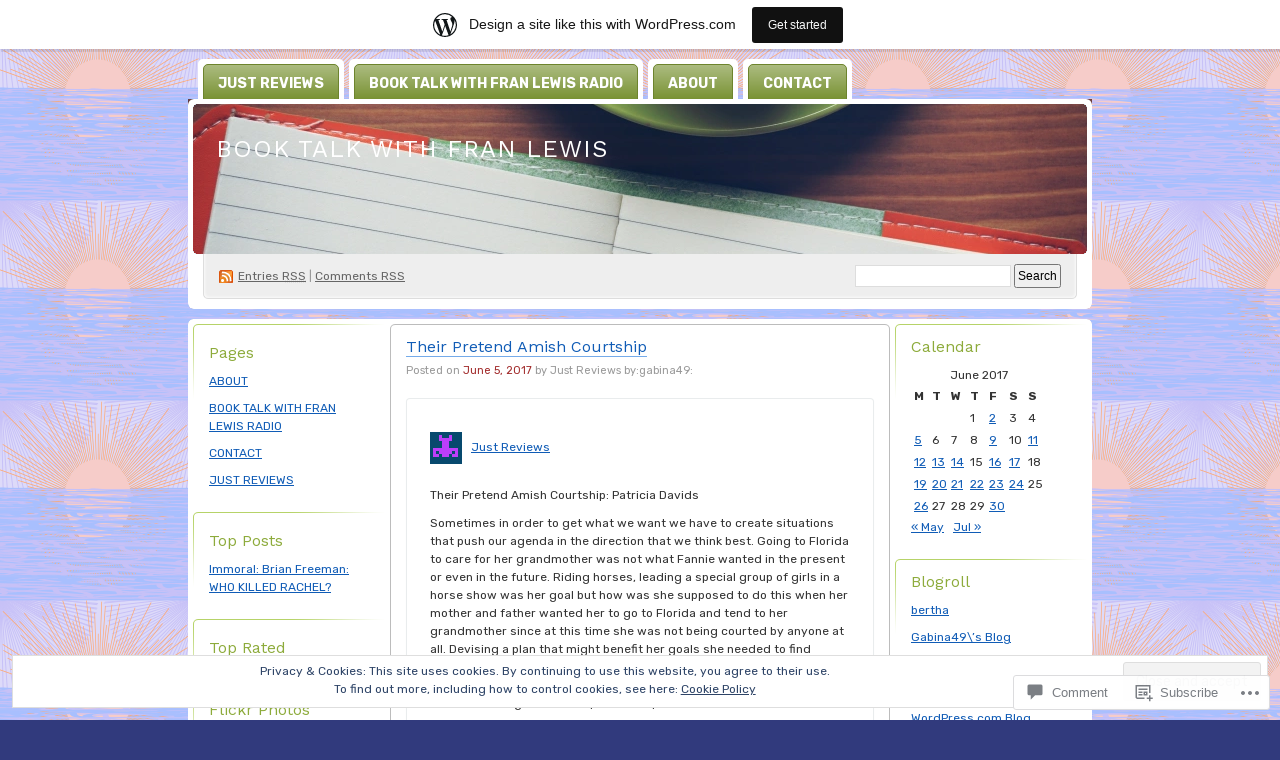

--- FILE ---
content_type: text/html; charset=UTF-8
request_url: https://gabina49.wordpress.com/2017/06/05/their-pretend-amish-courtship/
body_size: 28026
content:
<!DOCTYPE html PUBLIC "-//W3C//DTD XHTML 1.0 Transitional//EN" "http://www.w3.org/TR/xhtml1/DTD/xhtml1-transitional.dtd">
<!--[if IE 8]>
<html id="ie8" xmlns="http://www.w3.org/1999/xhtml" lang="en">
<![endif]-->
<!--[if !(IE 8)]><!-->
<html xmlns="http://www.w3.org/1999/xhtml" lang="en">
<!--<![endif]-->
<head profile="http://gmpg.org/xfn/11">
<meta http-equiv="Content-Type" content="text/html; charset=UTF-8" />
<title>Their Pretend Amish Courtship | Book Talk With Fran Lewis</title>
<link rel="pingback" href="https://gabina49.wordpress.com/xmlrpc.php" />
<script type="text/javascript">
  WebFontConfig = {"google":{"families":["Work+Sans:r:latin,latin-ext","Rubik:r,i,b,bi:latin,latin-ext"]},"api_url":"https:\/\/fonts-api.wp.com\/css"};
  (function() {
    var wf = document.createElement('script');
    wf.src = '/wp-content/plugins/custom-fonts/js/webfont.js';
    wf.type = 'text/javascript';
    wf.async = 'true';
    var s = document.getElementsByTagName('script')[0];
    s.parentNode.insertBefore(wf, s);
	})();
</script><style id="jetpack-custom-fonts-css">.wf-active #pagetitle h1{font-weight:400;font-family:"Work Sans",sans-serif;font-style:normal}.wf-active body{font-family:"Rubik",sans-serif}.wf-active h1, .wf-active h2, .wf-active h3, .wf-active h4, .wf-active h5, .wf-active h6{font-family:"Work Sans",sans-serif;font-style:normal;font-weight:400}.wf-active .post h2{font-weight:400;font-style:normal}.wf-active .entry h1{font-style:normal;font-weight:400}.wf-active .entry h3{font-style:normal;font-weight:400}.wf-active .entry h4{font-style:normal;font-weight:400}.wf-active .entry h5{font-style:normal;font-weight:400}.wf-active .entry h6{font-style:normal;font-weight:400}.wf-active .obar ul li h2, .wf-active .sidebar ul li h2{font-weight:400;font-style:normal}</style>
<meta name='robots' content='max-image-preview:large' />
<link rel='dns-prefetch' href='//s0.wp.com' />
<link rel='dns-prefetch' href='//widgets.wp.com' />
<link rel='dns-prefetch' href='//af.pubmine.com' />
<link rel="alternate" type="application/rss+xml" title="Book Talk With Fran Lewis &raquo; Feed" href="https://gabina49.wordpress.com/feed/" />
<link rel="alternate" type="application/rss+xml" title="Book Talk With Fran Lewis &raquo; Comments Feed" href="https://gabina49.wordpress.com/comments/feed/" />
<link rel="alternate" type="application/rss+xml" title="Book Talk With Fran Lewis &raquo; Their Pretend Amish&nbsp;Courtship Comments Feed" href="https://gabina49.wordpress.com/2017/06/05/their-pretend-amish-courtship/feed/" />
	<script type="text/javascript">
		/* <![CDATA[ */
		function addLoadEvent(func) {
			var oldonload = window.onload;
			if (typeof window.onload != 'function') {
				window.onload = func;
			} else {
				window.onload = function () {
					oldonload();
					func();
				}
			}
		}
		/* ]]> */
	</script>
	<link crossorigin='anonymous' rel='stylesheet' id='all-css-0-1' href='/_static/??-eJx9jVkOwjAMRC9EMFVRER+Is6SNCSarakdVb0+KEIhF/Xz2zBuYshpSFIwCoajsi6XIMJGxKAxY6jc5QuX1BIIhey3IwDJ73A7MG/gvuKFkPbgnA5cIIZnia3fExWFUTixftGb05PDtfdBPvPfJvgpBjw6FolW9HqFGPy9rWxQvFElmkCuGuppLD4asbZfSOZyaQ9d0+92xa2939Wl4IQ==&cssminify=yes' type='text/css' media='all' />
<style id='wp-emoji-styles-inline-css'>

	img.wp-smiley, img.emoji {
		display: inline !important;
		border: none !important;
		box-shadow: none !important;
		height: 1em !important;
		width: 1em !important;
		margin: 0 0.07em !important;
		vertical-align: -0.1em !important;
		background: none !important;
		padding: 0 !important;
	}
/*# sourceURL=wp-emoji-styles-inline-css */
</style>
<link crossorigin='anonymous' rel='stylesheet' id='all-css-2-1' href='/wp-content/plugins/gutenberg-core/v22.2.0/build/styles/block-library/style.css?m=1764855221i&cssminify=yes' type='text/css' media='all' />
<style id='wp-block-library-inline-css'>
.has-text-align-justify {
	text-align:justify;
}
.has-text-align-justify{text-align:justify;}

/*# sourceURL=wp-block-library-inline-css */
</style><style id='global-styles-inline-css'>
:root{--wp--preset--aspect-ratio--square: 1;--wp--preset--aspect-ratio--4-3: 4/3;--wp--preset--aspect-ratio--3-4: 3/4;--wp--preset--aspect-ratio--3-2: 3/2;--wp--preset--aspect-ratio--2-3: 2/3;--wp--preset--aspect-ratio--16-9: 16/9;--wp--preset--aspect-ratio--9-16: 9/16;--wp--preset--color--black: #000000;--wp--preset--color--cyan-bluish-gray: #abb8c3;--wp--preset--color--white: #ffffff;--wp--preset--color--pale-pink: #f78da7;--wp--preset--color--vivid-red: #cf2e2e;--wp--preset--color--luminous-vivid-orange: #ff6900;--wp--preset--color--luminous-vivid-amber: #fcb900;--wp--preset--color--light-green-cyan: #7bdcb5;--wp--preset--color--vivid-green-cyan: #00d084;--wp--preset--color--pale-cyan-blue: #8ed1fc;--wp--preset--color--vivid-cyan-blue: #0693e3;--wp--preset--color--vivid-purple: #9b51e0;--wp--preset--gradient--vivid-cyan-blue-to-vivid-purple: linear-gradient(135deg,rgb(6,147,227) 0%,rgb(155,81,224) 100%);--wp--preset--gradient--light-green-cyan-to-vivid-green-cyan: linear-gradient(135deg,rgb(122,220,180) 0%,rgb(0,208,130) 100%);--wp--preset--gradient--luminous-vivid-amber-to-luminous-vivid-orange: linear-gradient(135deg,rgb(252,185,0) 0%,rgb(255,105,0) 100%);--wp--preset--gradient--luminous-vivid-orange-to-vivid-red: linear-gradient(135deg,rgb(255,105,0) 0%,rgb(207,46,46) 100%);--wp--preset--gradient--very-light-gray-to-cyan-bluish-gray: linear-gradient(135deg,rgb(238,238,238) 0%,rgb(169,184,195) 100%);--wp--preset--gradient--cool-to-warm-spectrum: linear-gradient(135deg,rgb(74,234,220) 0%,rgb(151,120,209) 20%,rgb(207,42,186) 40%,rgb(238,44,130) 60%,rgb(251,105,98) 80%,rgb(254,248,76) 100%);--wp--preset--gradient--blush-light-purple: linear-gradient(135deg,rgb(255,206,236) 0%,rgb(152,150,240) 100%);--wp--preset--gradient--blush-bordeaux: linear-gradient(135deg,rgb(254,205,165) 0%,rgb(254,45,45) 50%,rgb(107,0,62) 100%);--wp--preset--gradient--luminous-dusk: linear-gradient(135deg,rgb(255,203,112) 0%,rgb(199,81,192) 50%,rgb(65,88,208) 100%);--wp--preset--gradient--pale-ocean: linear-gradient(135deg,rgb(255,245,203) 0%,rgb(182,227,212) 50%,rgb(51,167,181) 100%);--wp--preset--gradient--electric-grass: linear-gradient(135deg,rgb(202,248,128) 0%,rgb(113,206,126) 100%);--wp--preset--gradient--midnight: linear-gradient(135deg,rgb(2,3,129) 0%,rgb(40,116,252) 100%);--wp--preset--font-size--small: 13px;--wp--preset--font-size--medium: 20px;--wp--preset--font-size--large: 36px;--wp--preset--font-size--x-large: 42px;--wp--preset--font-family--albert-sans: 'Albert Sans', sans-serif;--wp--preset--font-family--alegreya: Alegreya, serif;--wp--preset--font-family--arvo: Arvo, serif;--wp--preset--font-family--bodoni-moda: 'Bodoni Moda', serif;--wp--preset--font-family--bricolage-grotesque: 'Bricolage Grotesque', sans-serif;--wp--preset--font-family--cabin: Cabin, sans-serif;--wp--preset--font-family--chivo: Chivo, sans-serif;--wp--preset--font-family--commissioner: Commissioner, sans-serif;--wp--preset--font-family--cormorant: Cormorant, serif;--wp--preset--font-family--courier-prime: 'Courier Prime', monospace;--wp--preset--font-family--crimson-pro: 'Crimson Pro', serif;--wp--preset--font-family--dm-mono: 'DM Mono', monospace;--wp--preset--font-family--dm-sans: 'DM Sans', sans-serif;--wp--preset--font-family--dm-serif-display: 'DM Serif Display', serif;--wp--preset--font-family--domine: Domine, serif;--wp--preset--font-family--eb-garamond: 'EB Garamond', serif;--wp--preset--font-family--epilogue: Epilogue, sans-serif;--wp--preset--font-family--fahkwang: Fahkwang, sans-serif;--wp--preset--font-family--figtree: Figtree, sans-serif;--wp--preset--font-family--fira-sans: 'Fira Sans', sans-serif;--wp--preset--font-family--fjalla-one: 'Fjalla One', sans-serif;--wp--preset--font-family--fraunces: Fraunces, serif;--wp--preset--font-family--gabarito: Gabarito, system-ui;--wp--preset--font-family--ibm-plex-mono: 'IBM Plex Mono', monospace;--wp--preset--font-family--ibm-plex-sans: 'IBM Plex Sans', sans-serif;--wp--preset--font-family--ibarra-real-nova: 'Ibarra Real Nova', serif;--wp--preset--font-family--instrument-serif: 'Instrument Serif', serif;--wp--preset--font-family--inter: Inter, sans-serif;--wp--preset--font-family--josefin-sans: 'Josefin Sans', sans-serif;--wp--preset--font-family--jost: Jost, sans-serif;--wp--preset--font-family--libre-baskerville: 'Libre Baskerville', serif;--wp--preset--font-family--libre-franklin: 'Libre Franklin', sans-serif;--wp--preset--font-family--literata: Literata, serif;--wp--preset--font-family--lora: Lora, serif;--wp--preset--font-family--merriweather: Merriweather, serif;--wp--preset--font-family--montserrat: Montserrat, sans-serif;--wp--preset--font-family--newsreader: Newsreader, serif;--wp--preset--font-family--noto-sans-mono: 'Noto Sans Mono', sans-serif;--wp--preset--font-family--nunito: Nunito, sans-serif;--wp--preset--font-family--open-sans: 'Open Sans', sans-serif;--wp--preset--font-family--overpass: Overpass, sans-serif;--wp--preset--font-family--pt-serif: 'PT Serif', serif;--wp--preset--font-family--petrona: Petrona, serif;--wp--preset--font-family--piazzolla: Piazzolla, serif;--wp--preset--font-family--playfair-display: 'Playfair Display', serif;--wp--preset--font-family--plus-jakarta-sans: 'Plus Jakarta Sans', sans-serif;--wp--preset--font-family--poppins: Poppins, sans-serif;--wp--preset--font-family--raleway: Raleway, sans-serif;--wp--preset--font-family--roboto: Roboto, sans-serif;--wp--preset--font-family--roboto-slab: 'Roboto Slab', serif;--wp--preset--font-family--rubik: Rubik, sans-serif;--wp--preset--font-family--rufina: Rufina, serif;--wp--preset--font-family--sora: Sora, sans-serif;--wp--preset--font-family--source-sans-3: 'Source Sans 3', sans-serif;--wp--preset--font-family--source-serif-4: 'Source Serif 4', serif;--wp--preset--font-family--space-mono: 'Space Mono', monospace;--wp--preset--font-family--syne: Syne, sans-serif;--wp--preset--font-family--texturina: Texturina, serif;--wp--preset--font-family--urbanist: Urbanist, sans-serif;--wp--preset--font-family--work-sans: 'Work Sans', sans-serif;--wp--preset--spacing--20: 0.44rem;--wp--preset--spacing--30: 0.67rem;--wp--preset--spacing--40: 1rem;--wp--preset--spacing--50: 1.5rem;--wp--preset--spacing--60: 2.25rem;--wp--preset--spacing--70: 3.38rem;--wp--preset--spacing--80: 5.06rem;--wp--preset--shadow--natural: 6px 6px 9px rgba(0, 0, 0, 0.2);--wp--preset--shadow--deep: 12px 12px 50px rgba(0, 0, 0, 0.4);--wp--preset--shadow--sharp: 6px 6px 0px rgba(0, 0, 0, 0.2);--wp--preset--shadow--outlined: 6px 6px 0px -3px rgb(255, 255, 255), 6px 6px rgb(0, 0, 0);--wp--preset--shadow--crisp: 6px 6px 0px rgb(0, 0, 0);}:where(.is-layout-flex){gap: 0.5em;}:where(.is-layout-grid){gap: 0.5em;}body .is-layout-flex{display: flex;}.is-layout-flex{flex-wrap: wrap;align-items: center;}.is-layout-flex > :is(*, div){margin: 0;}body .is-layout-grid{display: grid;}.is-layout-grid > :is(*, div){margin: 0;}:where(.wp-block-columns.is-layout-flex){gap: 2em;}:where(.wp-block-columns.is-layout-grid){gap: 2em;}:where(.wp-block-post-template.is-layout-flex){gap: 1.25em;}:where(.wp-block-post-template.is-layout-grid){gap: 1.25em;}.has-black-color{color: var(--wp--preset--color--black) !important;}.has-cyan-bluish-gray-color{color: var(--wp--preset--color--cyan-bluish-gray) !important;}.has-white-color{color: var(--wp--preset--color--white) !important;}.has-pale-pink-color{color: var(--wp--preset--color--pale-pink) !important;}.has-vivid-red-color{color: var(--wp--preset--color--vivid-red) !important;}.has-luminous-vivid-orange-color{color: var(--wp--preset--color--luminous-vivid-orange) !important;}.has-luminous-vivid-amber-color{color: var(--wp--preset--color--luminous-vivid-amber) !important;}.has-light-green-cyan-color{color: var(--wp--preset--color--light-green-cyan) !important;}.has-vivid-green-cyan-color{color: var(--wp--preset--color--vivid-green-cyan) !important;}.has-pale-cyan-blue-color{color: var(--wp--preset--color--pale-cyan-blue) !important;}.has-vivid-cyan-blue-color{color: var(--wp--preset--color--vivid-cyan-blue) !important;}.has-vivid-purple-color{color: var(--wp--preset--color--vivid-purple) !important;}.has-black-background-color{background-color: var(--wp--preset--color--black) !important;}.has-cyan-bluish-gray-background-color{background-color: var(--wp--preset--color--cyan-bluish-gray) !important;}.has-white-background-color{background-color: var(--wp--preset--color--white) !important;}.has-pale-pink-background-color{background-color: var(--wp--preset--color--pale-pink) !important;}.has-vivid-red-background-color{background-color: var(--wp--preset--color--vivid-red) !important;}.has-luminous-vivid-orange-background-color{background-color: var(--wp--preset--color--luminous-vivid-orange) !important;}.has-luminous-vivid-amber-background-color{background-color: var(--wp--preset--color--luminous-vivid-amber) !important;}.has-light-green-cyan-background-color{background-color: var(--wp--preset--color--light-green-cyan) !important;}.has-vivid-green-cyan-background-color{background-color: var(--wp--preset--color--vivid-green-cyan) !important;}.has-pale-cyan-blue-background-color{background-color: var(--wp--preset--color--pale-cyan-blue) !important;}.has-vivid-cyan-blue-background-color{background-color: var(--wp--preset--color--vivid-cyan-blue) !important;}.has-vivid-purple-background-color{background-color: var(--wp--preset--color--vivid-purple) !important;}.has-black-border-color{border-color: var(--wp--preset--color--black) !important;}.has-cyan-bluish-gray-border-color{border-color: var(--wp--preset--color--cyan-bluish-gray) !important;}.has-white-border-color{border-color: var(--wp--preset--color--white) !important;}.has-pale-pink-border-color{border-color: var(--wp--preset--color--pale-pink) !important;}.has-vivid-red-border-color{border-color: var(--wp--preset--color--vivid-red) !important;}.has-luminous-vivid-orange-border-color{border-color: var(--wp--preset--color--luminous-vivid-orange) !important;}.has-luminous-vivid-amber-border-color{border-color: var(--wp--preset--color--luminous-vivid-amber) !important;}.has-light-green-cyan-border-color{border-color: var(--wp--preset--color--light-green-cyan) !important;}.has-vivid-green-cyan-border-color{border-color: var(--wp--preset--color--vivid-green-cyan) !important;}.has-pale-cyan-blue-border-color{border-color: var(--wp--preset--color--pale-cyan-blue) !important;}.has-vivid-cyan-blue-border-color{border-color: var(--wp--preset--color--vivid-cyan-blue) !important;}.has-vivid-purple-border-color{border-color: var(--wp--preset--color--vivid-purple) !important;}.has-vivid-cyan-blue-to-vivid-purple-gradient-background{background: var(--wp--preset--gradient--vivid-cyan-blue-to-vivid-purple) !important;}.has-light-green-cyan-to-vivid-green-cyan-gradient-background{background: var(--wp--preset--gradient--light-green-cyan-to-vivid-green-cyan) !important;}.has-luminous-vivid-amber-to-luminous-vivid-orange-gradient-background{background: var(--wp--preset--gradient--luminous-vivid-amber-to-luminous-vivid-orange) !important;}.has-luminous-vivid-orange-to-vivid-red-gradient-background{background: var(--wp--preset--gradient--luminous-vivid-orange-to-vivid-red) !important;}.has-very-light-gray-to-cyan-bluish-gray-gradient-background{background: var(--wp--preset--gradient--very-light-gray-to-cyan-bluish-gray) !important;}.has-cool-to-warm-spectrum-gradient-background{background: var(--wp--preset--gradient--cool-to-warm-spectrum) !important;}.has-blush-light-purple-gradient-background{background: var(--wp--preset--gradient--blush-light-purple) !important;}.has-blush-bordeaux-gradient-background{background: var(--wp--preset--gradient--blush-bordeaux) !important;}.has-luminous-dusk-gradient-background{background: var(--wp--preset--gradient--luminous-dusk) !important;}.has-pale-ocean-gradient-background{background: var(--wp--preset--gradient--pale-ocean) !important;}.has-electric-grass-gradient-background{background: var(--wp--preset--gradient--electric-grass) !important;}.has-midnight-gradient-background{background: var(--wp--preset--gradient--midnight) !important;}.has-small-font-size{font-size: var(--wp--preset--font-size--small) !important;}.has-medium-font-size{font-size: var(--wp--preset--font-size--medium) !important;}.has-large-font-size{font-size: var(--wp--preset--font-size--large) !important;}.has-x-large-font-size{font-size: var(--wp--preset--font-size--x-large) !important;}.has-albert-sans-font-family{font-family: var(--wp--preset--font-family--albert-sans) !important;}.has-alegreya-font-family{font-family: var(--wp--preset--font-family--alegreya) !important;}.has-arvo-font-family{font-family: var(--wp--preset--font-family--arvo) !important;}.has-bodoni-moda-font-family{font-family: var(--wp--preset--font-family--bodoni-moda) !important;}.has-bricolage-grotesque-font-family{font-family: var(--wp--preset--font-family--bricolage-grotesque) !important;}.has-cabin-font-family{font-family: var(--wp--preset--font-family--cabin) !important;}.has-chivo-font-family{font-family: var(--wp--preset--font-family--chivo) !important;}.has-commissioner-font-family{font-family: var(--wp--preset--font-family--commissioner) !important;}.has-cormorant-font-family{font-family: var(--wp--preset--font-family--cormorant) !important;}.has-courier-prime-font-family{font-family: var(--wp--preset--font-family--courier-prime) !important;}.has-crimson-pro-font-family{font-family: var(--wp--preset--font-family--crimson-pro) !important;}.has-dm-mono-font-family{font-family: var(--wp--preset--font-family--dm-mono) !important;}.has-dm-sans-font-family{font-family: var(--wp--preset--font-family--dm-sans) !important;}.has-dm-serif-display-font-family{font-family: var(--wp--preset--font-family--dm-serif-display) !important;}.has-domine-font-family{font-family: var(--wp--preset--font-family--domine) !important;}.has-eb-garamond-font-family{font-family: var(--wp--preset--font-family--eb-garamond) !important;}.has-epilogue-font-family{font-family: var(--wp--preset--font-family--epilogue) !important;}.has-fahkwang-font-family{font-family: var(--wp--preset--font-family--fahkwang) !important;}.has-figtree-font-family{font-family: var(--wp--preset--font-family--figtree) !important;}.has-fira-sans-font-family{font-family: var(--wp--preset--font-family--fira-sans) !important;}.has-fjalla-one-font-family{font-family: var(--wp--preset--font-family--fjalla-one) !important;}.has-fraunces-font-family{font-family: var(--wp--preset--font-family--fraunces) !important;}.has-gabarito-font-family{font-family: var(--wp--preset--font-family--gabarito) !important;}.has-ibm-plex-mono-font-family{font-family: var(--wp--preset--font-family--ibm-plex-mono) !important;}.has-ibm-plex-sans-font-family{font-family: var(--wp--preset--font-family--ibm-plex-sans) !important;}.has-ibarra-real-nova-font-family{font-family: var(--wp--preset--font-family--ibarra-real-nova) !important;}.has-instrument-serif-font-family{font-family: var(--wp--preset--font-family--instrument-serif) !important;}.has-inter-font-family{font-family: var(--wp--preset--font-family--inter) !important;}.has-josefin-sans-font-family{font-family: var(--wp--preset--font-family--josefin-sans) !important;}.has-jost-font-family{font-family: var(--wp--preset--font-family--jost) !important;}.has-libre-baskerville-font-family{font-family: var(--wp--preset--font-family--libre-baskerville) !important;}.has-libre-franklin-font-family{font-family: var(--wp--preset--font-family--libre-franklin) !important;}.has-literata-font-family{font-family: var(--wp--preset--font-family--literata) !important;}.has-lora-font-family{font-family: var(--wp--preset--font-family--lora) !important;}.has-merriweather-font-family{font-family: var(--wp--preset--font-family--merriweather) !important;}.has-montserrat-font-family{font-family: var(--wp--preset--font-family--montserrat) !important;}.has-newsreader-font-family{font-family: var(--wp--preset--font-family--newsreader) !important;}.has-noto-sans-mono-font-family{font-family: var(--wp--preset--font-family--noto-sans-mono) !important;}.has-nunito-font-family{font-family: var(--wp--preset--font-family--nunito) !important;}.has-open-sans-font-family{font-family: var(--wp--preset--font-family--open-sans) !important;}.has-overpass-font-family{font-family: var(--wp--preset--font-family--overpass) !important;}.has-pt-serif-font-family{font-family: var(--wp--preset--font-family--pt-serif) !important;}.has-petrona-font-family{font-family: var(--wp--preset--font-family--petrona) !important;}.has-piazzolla-font-family{font-family: var(--wp--preset--font-family--piazzolla) !important;}.has-playfair-display-font-family{font-family: var(--wp--preset--font-family--playfair-display) !important;}.has-plus-jakarta-sans-font-family{font-family: var(--wp--preset--font-family--plus-jakarta-sans) !important;}.has-poppins-font-family{font-family: var(--wp--preset--font-family--poppins) !important;}.has-raleway-font-family{font-family: var(--wp--preset--font-family--raleway) !important;}.has-roboto-font-family{font-family: var(--wp--preset--font-family--roboto) !important;}.has-roboto-slab-font-family{font-family: var(--wp--preset--font-family--roboto-slab) !important;}.has-rubik-font-family{font-family: var(--wp--preset--font-family--rubik) !important;}.has-rufina-font-family{font-family: var(--wp--preset--font-family--rufina) !important;}.has-sora-font-family{font-family: var(--wp--preset--font-family--sora) !important;}.has-source-sans-3-font-family{font-family: var(--wp--preset--font-family--source-sans-3) !important;}.has-source-serif-4-font-family{font-family: var(--wp--preset--font-family--source-serif-4) !important;}.has-space-mono-font-family{font-family: var(--wp--preset--font-family--space-mono) !important;}.has-syne-font-family{font-family: var(--wp--preset--font-family--syne) !important;}.has-texturina-font-family{font-family: var(--wp--preset--font-family--texturina) !important;}.has-urbanist-font-family{font-family: var(--wp--preset--font-family--urbanist) !important;}.has-work-sans-font-family{font-family: var(--wp--preset--font-family--work-sans) !important;}
/*# sourceURL=global-styles-inline-css */
</style>

<style id='classic-theme-styles-inline-css'>
/*! This file is auto-generated */
.wp-block-button__link{color:#fff;background-color:#32373c;border-radius:9999px;box-shadow:none;text-decoration:none;padding:calc(.667em + 2px) calc(1.333em + 2px);font-size:1.125em}.wp-block-file__button{background:#32373c;color:#fff;text-decoration:none}
/*# sourceURL=/wp-includes/css/classic-themes.min.css */
</style>
<link crossorigin='anonymous' rel='stylesheet' id='all-css-4-1' href='/_static/??-eJx9jksOwjAMRC9EsEAtnwXiKCgfC1LqJIqd9vq4qtgAYmPJM/PsgbkYn5NgEqBmytjuMTH4XFF1KlZAE4QhWhyRNLb1zBv4jc1FGeNcqchsdFJsZOShIP/jBpRi/dOotJ5YDeCW3t5twhRyBdskkxWJ/osCrh5ci2OACavTzyoulflzX7pc6bI7Hk777tx1/fACNXxjkA==&cssminify=yes' type='text/css' media='all' />
<link rel='stylesheet' id='verbum-gutenberg-css-css' href='https://widgets.wp.com/verbum-block-editor/block-editor.css?ver=1738686361' media='all' />
<link crossorigin='anonymous' rel='stylesheet' id='all-css-6-1' href='/_static/??/wp-content/themes/pub/digg3/style.css,/wp-content/mu-plugins/widgets/flickr/style.css?m=1741693332j&cssminify=yes' type='text/css' media='all' />
<style id='jetpack_facebook_likebox-inline-css'>
.widget_facebook_likebox {
	overflow: hidden;
}

/*# sourceURL=/wp-content/mu-plugins/jetpack-plugin/sun/modules/widgets/facebook-likebox/style.css */
</style>
<link crossorigin='anonymous' rel='stylesheet' id='all-css-8-1' href='/_static/??-eJzTLy/QTc7PK0nNK9HPLdUtyClNz8wr1i9KTcrJTwcy0/WTi5G5ekCujj52Temp+bo5+cmJJZn5eSgc3bScxMwikFb7XFtDE1NLExMLc0OTLACohS2q&cssminify=yes' type='text/css' media='all' />
<link crossorigin='anonymous' rel='stylesheet' id='print-css-9-1' href='/wp-content/mu-plugins/global-print/global-print.css?m=1465851035i&cssminify=yes' type='text/css' media='print' />
<style id='jetpack-global-styles-frontend-style-inline-css'>
:root { --font-headings: unset; --font-base: unset; --font-headings-default: -apple-system,BlinkMacSystemFont,"Segoe UI",Roboto,Oxygen-Sans,Ubuntu,Cantarell,"Helvetica Neue",sans-serif; --font-base-default: -apple-system,BlinkMacSystemFont,"Segoe UI",Roboto,Oxygen-Sans,Ubuntu,Cantarell,"Helvetica Neue",sans-serif;}
/*# sourceURL=jetpack-global-styles-frontend-style-inline-css */
</style>
<link crossorigin='anonymous' rel='stylesheet' id='all-css-12-1' href='/_static/??-eJyNjcsKAjEMRX/IGtQZBxfip0hMS9sxTYppGfx7H7gRN+7ugcs5sFRHKi1Ig9Jd5R6zGMyhVaTrh8G6QFHfORhYwlvw6P39PbPENZmt4G/ROQuBKWVkxxrVvuBH1lIoz2waILJekF+HUzlupnG3nQ77YZwfuRJIaQ==&cssminify=yes' type='text/css' media='all' />
<script type="text/javascript" id="jetpack_related-posts-js-extra">
/* <![CDATA[ */
var related_posts_js_options = {"post_heading":"h4"};
//# sourceURL=jetpack_related-posts-js-extra
/* ]]> */
</script>
<script type="text/javascript" id="wpcom-actionbar-placeholder-js-extra">
/* <![CDATA[ */
var actionbardata = {"siteID":"8040954","postID":"2282","siteURL":"https://gabina49.wordpress.com","xhrURL":"https://gabina49.wordpress.com/wp-admin/admin-ajax.php","nonce":"e12cb40046","isLoggedIn":"","statusMessage":"","subsEmailDefault":"instantly","proxyScriptUrl":"https://s0.wp.com/wp-content/js/wpcom-proxy-request.js?m=1513050504i&amp;ver=20211021","shortlink":"https://wp.me/pxJOO-AO","i18n":{"followedText":"New posts from this site will now appear in your \u003Ca href=\"https://wordpress.com/reader\"\u003EReader\u003C/a\u003E","foldBar":"Collapse this bar","unfoldBar":"Expand this bar","shortLinkCopied":"Shortlink copied to clipboard."}};
//# sourceURL=wpcom-actionbar-placeholder-js-extra
/* ]]> */
</script>
<script type="text/javascript" id="jetpack-mu-wpcom-settings-js-before">
/* <![CDATA[ */
var JETPACK_MU_WPCOM_SETTINGS = {"assetsUrl":"https://s0.wp.com/wp-content/mu-plugins/jetpack-mu-wpcom-plugin/sun/jetpack_vendor/automattic/jetpack-mu-wpcom/src/build/"};
//# sourceURL=jetpack-mu-wpcom-settings-js-before
/* ]]> */
</script>
<script crossorigin='anonymous' type='text/javascript'  src='/_static/??-eJxdjd0KAiEQhV+o2clg2b2JHiVcFdF0HBxt6+3bhYjq6vBx/nBlMIWao4a5A6fuAwlG11ib25tROuE1kMGlh2SxuqSbs8BFmvzSkAMNUQ74tRu3TGrAtTye/96Siv+8rqVabQVM0iJO9qLJjPfTLkCFwFuu28Qln9U0jkelpnmOL35BR9g='></script>
<script type="text/javascript" id="rlt-proxy-js-after">
/* <![CDATA[ */
	rltInitialize( {"token":null,"iframeOrigins":["https:\/\/widgets.wp.com"]} );
//# sourceURL=rlt-proxy-js-after
/* ]]> */
</script>
<link rel="canonical" href="https://tillie49.wordpress.com/2017/06/05/their-pretend-amish-courtship/" />
<link rel="EditURI" type="application/rsd+xml" title="RSD" href="https://gabina49.wordpress.com/xmlrpc.php?rsd" />
<meta name="generator" content="WordPress.com" />
<link rel='shortlink' href='https://wp.me/pxJOO-AO' />
<link rel="alternate" type="application/json+oembed" href="https://public-api.wordpress.com/oembed/?format=json&amp;url=https%3A%2F%2Fgabina49.wordpress.com%2F2017%2F06%2F05%2Ftheir-pretend-amish-courtship%2F&amp;for=wpcom-auto-discovery" /><link rel="alternate" type="application/xml+oembed" href="https://public-api.wordpress.com/oembed/?format=xml&amp;url=https%3A%2F%2Fgabina49.wordpress.com%2F2017%2F06%2F05%2Ftheir-pretend-amish-courtship%2F&amp;for=wpcom-auto-discovery" />
<!-- Jetpack Open Graph Tags -->
<meta property="og:type" content="article" />
<meta property="og:title" content="Their Pretend Amish Courtship" />
<meta property="og:url" content="https://gabina49.wordpress.com/2017/06/05/their-pretend-amish-courtship/" />
<meta property="og:description" content="Reblogged on WordPress.com" />
<meta property="article:published_time" content="2017-06-05T11:33:03+00:00" />
<meta property="article:modified_time" content="2017-06-05T11:33:03+00:00" />
<meta property="og:site_name" content="Book Talk With Fran Lewis" />
<meta property="og:image" content="https://secure.gravatar.com/blavatar/213020cb198e28e272867c8c154a5c09b66a3552b0f274b7b384ba484f5b0b41?s=200&#038;ts=1768592655" />
<meta property="og:image:width" content="200" />
<meta property="og:image:height" content="200" />
<meta property="og:image:alt" content="" />
<meta property="og:locale" content="en_US" />
<meta property="fb:app_id" content="249643311490" />
<meta property="article:publisher" content="https://www.facebook.com/WordPresscom" />
<meta name="twitter:creator" content="@franellena" />
<meta name="twitter:text:title" content="Their Pretend Amish&nbsp;Courtship" />
<meta name="twitter:image" content="https://secure.gravatar.com/blavatar/213020cb198e28e272867c8c154a5c09b66a3552b0f274b7b384ba484f5b0b41?s=240" />
<meta name="twitter:card" content="summary" />

<!-- End Jetpack Open Graph Tags -->
<link rel="shortcut icon" type="image/x-icon" href="https://secure.gravatar.com/blavatar/213020cb198e28e272867c8c154a5c09b66a3552b0f274b7b384ba484f5b0b41?s=32" sizes="16x16" />
<link rel="icon" type="image/x-icon" href="https://secure.gravatar.com/blavatar/213020cb198e28e272867c8c154a5c09b66a3552b0f274b7b384ba484f5b0b41?s=32" sizes="16x16" />
<link rel="apple-touch-icon" href="https://secure.gravatar.com/blavatar/213020cb198e28e272867c8c154a5c09b66a3552b0f274b7b384ba484f5b0b41?s=114" />
<link rel='openid.server' href='https://gabina49.wordpress.com/?openidserver=1' />
<link rel='openid.delegate' href='https://gabina49.wordpress.com/' />
<link rel="search" type="application/opensearchdescription+xml" href="https://gabina49.wordpress.com/osd.xml" title="Book Talk With Fran Lewis" />
<link rel="search" type="application/opensearchdescription+xml" href="https://s1.wp.com/opensearch.xml" title="WordPress.com" />
<meta name="theme-color" content="#313a7d" />
		<style id="wpcom-hotfix-masterbar-style">
			@media screen and (min-width: 783px) {
				#wpadminbar .quicklinks li#wp-admin-bar-my-account.with-avatar > a img {
					margin-top: 5px;
				}
			}
		</style>
				<style type="text/css">
			.recentcomments a {
				display: inline !important;
				padding: 0 !important;
				margin: 0 !important;
			}

			table.recentcommentsavatartop img.avatar, table.recentcommentsavatarend img.avatar {
				border: 0px;
				margin: 0;
			}

			table.recentcommentsavatartop a, table.recentcommentsavatarend a {
				border: 0px !important;
				background-color: transparent !important;
			}

			td.recentcommentsavatarend, td.recentcommentsavatartop {
				padding: 0px 0px 1px 0px;
				margin: 0px;
			}

			td.recentcommentstextend {
				border: none !important;
				padding: 0px 0px 2px 10px;
			}

			.rtl td.recentcommentstextend {
				padding: 0px 10px 2px 0px;
			}

			td.recentcommentstexttop {
				border: none;
				padding: 0px 0px 0px 10px;
			}

			.rtl td.recentcommentstexttop {
				padding: 0px 10px 0px 0px;
			}
		</style>
		<style type="text/css">
#header h1 a, #header h1 a:hover, #header .description {
color: #ffffff;
}
</style>
<style type="text/css" id="custom-background-css">
body.custom-background { background-color: #313a7d; background-image: url("https://i0.wp.com/colourlovers-static-replica.s3.amazonaws.com/images/patterns/5811/5811359.png?ssl=1"); background-position: left top; background-size: auto; background-repeat: repeat; background-attachment: scroll; }
</style>
	<script type="text/javascript">
/* <![CDATA[ */
var wa_client = {}; wa_client.cmd = []; wa_client.config = { 'blog_id': 8040954, 'blog_language': 'en', 'is_wordads': false, 'hosting_type': 0, 'afp_account_id': null, 'afp_host_id': 5038568878849053, 'theme': 'pub/digg3', '_': { 'title': 'Advertisement', 'privacy_settings': 'Privacy Settings' }, 'formats': [ 'inline', 'belowpost', 'bottom_sticky', 'sidebar_sticky_right', 'sidebar', 'gutenberg_rectangle', 'gutenberg_leaderboard', 'gutenberg_mobile_leaderboard', 'gutenberg_skyscraper' ] };
/* ]]> */
</script>
		<script type="text/javascript">

			window.doNotSellCallback = function() {

				var linkElements = [
					'a[href="https://wordpress.com/?ref=footer_blog"]',
					'a[href="https://wordpress.com/?ref=footer_website"]',
					'a[href="https://wordpress.com/?ref=vertical_footer"]',
					'a[href^="https://wordpress.com/?ref=footer_segment_"]',
				].join(',');

				var dnsLink = document.createElement( 'a' );
				dnsLink.href = 'https://wordpress.com/advertising-program-optout/';
				dnsLink.classList.add( 'do-not-sell-link' );
				dnsLink.rel = 'nofollow';
				dnsLink.style.marginLeft = '0.5em';
				dnsLink.textContent = 'Do Not Sell or Share My Personal Information';

				var creditLinks = document.querySelectorAll( linkElements );

				if ( 0 === creditLinks.length ) {
					return false;
				}

				Array.prototype.forEach.call( creditLinks, function( el ) {
					el.insertAdjacentElement( 'afterend', dnsLink );
				});

				return true;
			};

		</script>
		<style type="text/css" id="custom-colors-css">	body {
		background-image: none;
	}
	#header-overlay img {
		border-radius: 6px;
	}
	.post.sticky h2 a {
		color: white;
	}
	#menu ul li {
		background-color: #fff;
		background-image: none;
		border-radius: 5px 5px 0 0;
		padding: 5px 5px 0 5px;
	}
	#menu ul li a {
		background-image: none; /* IE users will see a solid color instead of a gradient. */
		background-image: -moz-linear-gradient( top, rgba( 255, 255, 255, 0.4 ), transparent );
		background-image: -o-linear-gradient( top, rgba( 255, 255, 255, 0.4 ), rgba( 255, 255, 255, 0 ) );
		background-image: -webkit-gradient( linear, left top, left bottom, from( rgba( 255, 255, 255, 0.4 ) ), to( rgba( 255, 255, 255, 0 ) ) );
		border-width: 1px;
		border-style: solid;
		border-radius: 5px 5px 0 0;
		color: #fff;
		padding: 10px 14px 10px;
	}
	.pagewrapper{
		background-color: #fff;
		background-image: none;
		border-radius: 6px;
	}
	#page{
		border-radius: 6px;
	}
body { background-color: #313a7d;}
.sidebar ul li h2, .obar ul li h2 { color: #8DAB3B;}
#menu ul li a { background-color: #758F2D;}
#menu ul li a { border-color: #6D842D;}
a { color: #105CB6;}
.post h2 a { color: #105CB6;}
.sticky h2 a { background-color: #105CB6;}
.post.sticky h2 a { border-color: #105CB6;}
.postinfo a { color: #105CB6;}
</style>
<script type="text/javascript">
	window.google_analytics_uacct = "UA-52447-2";
</script>

<script type="text/javascript">
	var _gaq = _gaq || [];
	_gaq.push(['_setAccount', 'UA-52447-2']);
	_gaq.push(['_gat._anonymizeIp']);
	_gaq.push(['_setDomainName', 'wordpress.com']);
	_gaq.push(['_initData']);
	_gaq.push(['_trackPageview']);

	(function() {
		var ga = document.createElement('script'); ga.type = 'text/javascript'; ga.async = true;
		ga.src = ('https:' == document.location.protocol ? 'https://ssl' : 'http://www') + '.google-analytics.com/ga.js';
		(document.getElementsByTagName('head')[0] || document.getElementsByTagName('body')[0]).appendChild(ga);
	})();
</script>
<link crossorigin='anonymous' rel='stylesheet' id='all-css-0-3' href='/_static/??-eJyNzMsKAjEMheEXshPqBXUhPoo4bRgytmkwCYNvbwdm487d+eDwwyIhNTZkg+pBik/ECjOaPNNrM6gz1Ja9oMJCeUJTsCZBmval9ik4JNUd/F17ECcYnUruHDW9SYxa//5oqMRr+F5v8Xw6XC/xGPfzF3aEQ7Q=&cssminify=yes' type='text/css' media='all' />
</head>
<body class="wp-singular post-template-default single single-post postid-2282 single-format-gallery custom-background wp-theme-pubdigg3 customizer-styles-applied jetpack-reblog-enabled has-marketing-bar has-marketing-bar-theme-digg-3-column"><div id="container">

<div id="header">

	<div id="menu">
		<ul id="menu-main-menu" class="menu"><li id="menu-item-2729" class="menu-item menu-item-type-post_type menu-item-object-page menu-item-2729"><a href="https://gabina49.wordpress.com/just-reviews/">JUST REVIEWS</a></li>
<li id="menu-item-2730" class="menu-item menu-item-type-post_type menu-item-object-page menu-item-2730"><a href="https://gabina49.wordpress.com/image-with-title-and-description/">BOOK TALK WITH FRAN LEWIS RADIO</a></li>
<li id="menu-item-2731" class="menu-item menu-item-type-post_type menu-item-object-page menu-item-2731"><a href="https://gabina49.wordpress.com/about-2/">ABOUT</a></li>
<li id="menu-item-2732" class="menu-item menu-item-type-post_type menu-item-object-page menu-item-2732"><a href="https://gabina49.wordpress.com/contact/">CONTACT</a></li>
</ul>	</div>

	<div id="header-box">
	<div id="header-image">
		<img src="https://defaultcustomheadersdata.files.wordpress.com/2016/07/design2.jpg?resize=904,160" alt="" />
	</div>
	<div id="header-overlay">
		<img src="https://s0.wp.com/wp-content/themes/pub/digg3/images/bg_header_overlay.png?m=1391151072i" alt="" />
	</div>

	<div id="pagetitle">
		<h1><a href="https://gabina49.wordpress.com/" title="Book Talk With Fran Lewis">Book Talk With Fran Lewis</a></h1>
	</div>

	<div id="syndication">
		<a href="https://gabina49.wordpress.com/feed/" title="Syndicate this site using RSS" class="feed">Entries <abbr title="Really Simple Syndication">RSS</abbr></a> &#124; <a href="https://gabina49.wordpress.com/comments/feed/" title="Syndicate comments using RSS">Comments RSS</a>
	</div>
	<div id="searchbox">
		<form method="get" id="searchform" action="https://gabina49.wordpress.com/">
<div>
	<input type="text" value="" name="s" id="s" />
	<input type="submit" id="searchsubmit" value="Search" />
</div>
</form>	</div>
	</div>
</div>

<div class="pagewrapper"><div id="page">

<!-- Start Obar -->

	<div class="obar">
<ul>

<li id="pages-7" class="widget widget_pages"><h2 class="widgettitle">Pages</h2>

			<ul>
				<li class="page_item page-item-2702"><a href="https://gabina49.wordpress.com/about-2/">ABOUT</a></li>
<li class="page_item page-item-2710"><a href="https://gabina49.wordpress.com/image-with-title-and-description/">BOOK TALK WITH FRAN LEWIS&nbsp;RADIO</a></li>
<li class="page_item page-item-2725"><a href="https://gabina49.wordpress.com/contact/">CONTACT</a></li>
<li class="page_item page-item-2695"><a href="https://gabina49.wordpress.com/just-reviews/">JUST REVIEWS</a></li>
			</ul>

			</li>
<li id="top-posts-2" class="widget widget_top-posts"><h2 class="widgettitle">Top Posts</h2>
<ul><li><a href="https://gabina49.wordpress.com/2012/07/25/immoral-brian-freeman-who-killed-rachel/" class="bump-view" data-bump-view="tp">Immoral: Brian Freeman: WHO KILLED RACHEL? </a></li></ul></li>
<li id="pd_top_rated-3" class="widget top_rated"><h2 class="widgettitle">Top Rated</h2>
<div id="pd_top_rated_holder" class="pd_top_rated_holder_posts"></div><script language="javascript" src="https://polldaddy.com/js/rating/top-rated.js"></script><script language="javascript" type="text/javascript">PDRTJS_TOP = new PDRTJS_RATING_TOP( 1110145, 0, 0, '111', 5 );PDRTJS_TOP.get_top( 'posts', '0' );</script></li>
<li id="flickr-2" class="widget widget_flickr"><h2 class="widgettitle">Flickr Photos</h2>
<!-- Start of Flickr Widget -->
<div class="flickr-wrapper flickr-size-thumbnail">
	<div class="flickr-images">
		<a href="https://www.flickr.com/photos/toholm/55043214795/"><img src="https://live.staticflickr.com/65535/55043214795_9a6dd85490_s.jpg" alt="Winter Sun with a Sidekick" title="Winter Sun with a Sidekick"  /></a><a href="https://www.flickr.com/photos/94635768@N04/55041915642/"><img src="https://live.staticflickr.com/65535/55041915642_dc694e74b6_s.jpg" alt="BPPlatz" title="BPPlatz"  /></a><a href="https://www.flickr.com/photos/158987665@N05/55041793982/"><img src="https://live.staticflickr.com/65535/55041793982_b32ca1fec7_s.jpg" alt="Another day ends at the bridge" title="Another day ends at the bridge"  /></a>	</div>

			<a class="flickr-more" href="http://www.flickr.com/explore/interesting/">
			More Photos		</a>
	</div>
<!-- End of Flickr Widget -->
</li>
<!-- Invalid Facebook Page URL --><li id="twitter-3" class="widget widget_twitter"><h2 class="widgettitle"><a href='http://twitter.com/franellena'>franellena</a></h2>
<a class="twitter-timeline" data-height="600" data-dnt="true" href="https://twitter.com/franellena">Tweets by franellena</a></li>
<li id="categories-3" class="widget widget_categories"><h2 class="widgettitle">pinterest</h2>

			<ul>
					<li class="cat-item cat-item-14480"><a href="https://gabina49.wordpress.com/category/coming-soon/">coming soon</a>
</li>
	<li class="cat-item cat-item-3893"><a href="https://gabina49.wordpress.com/category/current/">current</a>
</li>
	<li class="cat-item cat-item-684"><a href="https://gabina49.wordpress.com/category/funny/">funny</a>
</li>
	<li class="cat-item cat-item-21546722"><a href="https://gabina49.wordpress.com/category/helpful-interesting/">helpful interesting</a>
</li>
	<li class="cat-item cat-item-1563"><a href="https://gabina49.wordpress.com/category/informative/">informative</a>
</li>
	<li class="cat-item cat-item-10166"><a href="https://gabina49.wordpress.com/category/inspirational/">inspirational</a>
</li>
	<li class="cat-item cat-item-21546721"><a href="https://gabina49.wordpress.com/category/looking-to-review-bookstradtional-publisher-wanted/">looking to review books/tradtional publisher wanted</a>
</li>
	<li class="cat-item cat-item-21546718"><a href="https://gabina49.wordpress.com/category/outspoken-and-inspiriing/">outspoken and inspiriing</a>
</li>
	<li class="cat-item cat-item-176543"><a href="https://gabina49.wordpress.com/category/true-to-life/">true to life</a>
</li>
	<li class="cat-item cat-item-1"><a href="https://gabina49.wordpress.com/category/uncategorized/">Uncategorized</a>
</li>
			</ul>

			</li>
<li id="archives-3" class="widget widget_archive"><h2 class="widgettitle">Archives</h2>

			<ul>
					<li><a href='https://gabina49.wordpress.com/2025/09/'>September 2025</a></li>
	<li><a href='https://gabina49.wordpress.com/2025/04/'>April 2025</a></li>
	<li><a href='https://gabina49.wordpress.com/2024/08/'>August 2024</a></li>
	<li><a href='https://gabina49.wordpress.com/2024/02/'>February 2024</a></li>
	<li><a href='https://gabina49.wordpress.com/2023/09/'>September 2023</a></li>
	<li><a href='https://gabina49.wordpress.com/2023/03/'>March 2023</a></li>
	<li><a href='https://gabina49.wordpress.com/2022/02/'>February 2022</a></li>
	<li><a href='https://gabina49.wordpress.com/2021/05/'>May 2021</a></li>
	<li><a href='https://gabina49.wordpress.com/2021/01/'>January 2021</a></li>
	<li><a href='https://gabina49.wordpress.com/2020/10/'>October 2020</a></li>
	<li><a href='https://gabina49.wordpress.com/2020/07/'>July 2020</a></li>
	<li><a href='https://gabina49.wordpress.com/2020/04/'>April 2020</a></li>
	<li><a href='https://gabina49.wordpress.com/2019/12/'>December 2019</a></li>
	<li><a href='https://gabina49.wordpress.com/2019/05/'>May 2019</a></li>
	<li><a href='https://gabina49.wordpress.com/2019/04/'>April 2019</a></li>
	<li><a href='https://gabina49.wordpress.com/2019/02/'>February 2019</a></li>
	<li><a href='https://gabina49.wordpress.com/2018/10/'>October 2018</a></li>
	<li><a href='https://gabina49.wordpress.com/2018/06/'>June 2018</a></li>
	<li><a href='https://gabina49.wordpress.com/2018/05/'>May 2018</a></li>
	<li><a href='https://gabina49.wordpress.com/2018/04/'>April 2018</a></li>
	<li><a href='https://gabina49.wordpress.com/2018/03/'>March 2018</a></li>
	<li><a href='https://gabina49.wordpress.com/2018/02/'>February 2018</a></li>
	<li><a href='https://gabina49.wordpress.com/2018/01/'>January 2018</a></li>
	<li><a href='https://gabina49.wordpress.com/2017/12/'>December 2017</a></li>
	<li><a href='https://gabina49.wordpress.com/2017/11/'>November 2017</a></li>
	<li><a href='https://gabina49.wordpress.com/2017/10/'>October 2017</a></li>
	<li><a href='https://gabina49.wordpress.com/2017/09/'>September 2017</a></li>
	<li><a href='https://gabina49.wordpress.com/2017/08/'>August 2017</a></li>
	<li><a href='https://gabina49.wordpress.com/2017/07/'>July 2017</a></li>
	<li><a href='https://gabina49.wordpress.com/2017/06/'>June 2017</a></li>
	<li><a href='https://gabina49.wordpress.com/2017/05/'>May 2017</a></li>
	<li><a href='https://gabina49.wordpress.com/2017/04/'>April 2017</a></li>
	<li><a href='https://gabina49.wordpress.com/2017/03/'>March 2017</a></li>
	<li><a href='https://gabina49.wordpress.com/2017/02/'>February 2017</a></li>
	<li><a href='https://gabina49.wordpress.com/2017/01/'>January 2017</a></li>
	<li><a href='https://gabina49.wordpress.com/2016/12/'>December 2016</a></li>
	<li><a href='https://gabina49.wordpress.com/2016/11/'>November 2016</a></li>
	<li><a href='https://gabina49.wordpress.com/2016/10/'>October 2016</a></li>
	<li><a href='https://gabina49.wordpress.com/2016/09/'>September 2016</a></li>
	<li><a href='https://gabina49.wordpress.com/2016/08/'>August 2016</a></li>
	<li><a href='https://gabina49.wordpress.com/2016/07/'>July 2016</a></li>
	<li><a href='https://gabina49.wordpress.com/2016/06/'>June 2016</a></li>
	<li><a href='https://gabina49.wordpress.com/2016/05/'>May 2016</a></li>
	<li><a href='https://gabina49.wordpress.com/2016/04/'>April 2016</a></li>
	<li><a href='https://gabina49.wordpress.com/2016/03/'>March 2016</a></li>
	<li><a href='https://gabina49.wordpress.com/2016/02/'>February 2016</a></li>
	<li><a href='https://gabina49.wordpress.com/2016/01/'>January 2016</a></li>
	<li><a href='https://gabina49.wordpress.com/2015/12/'>December 2015</a></li>
	<li><a href='https://gabina49.wordpress.com/2015/11/'>November 2015</a></li>
	<li><a href='https://gabina49.wordpress.com/2015/10/'>October 2015</a></li>
	<li><a href='https://gabina49.wordpress.com/2015/09/'>September 2015</a></li>
	<li><a href='https://gabina49.wordpress.com/2015/08/'>August 2015</a></li>
	<li><a href='https://gabina49.wordpress.com/2015/07/'>July 2015</a></li>
	<li><a href='https://gabina49.wordpress.com/2015/06/'>June 2015</a></li>
	<li><a href='https://gabina49.wordpress.com/2015/05/'>May 2015</a></li>
	<li><a href='https://gabina49.wordpress.com/2015/04/'>April 2015</a></li>
	<li><a href='https://gabina49.wordpress.com/2015/03/'>March 2015</a></li>
	<li><a href='https://gabina49.wordpress.com/2015/02/'>February 2015</a></li>
	<li><a href='https://gabina49.wordpress.com/2015/01/'>January 2015</a></li>
	<li><a href='https://gabina49.wordpress.com/2014/12/'>December 2014</a></li>
	<li><a href='https://gabina49.wordpress.com/2014/11/'>November 2014</a></li>
	<li><a href='https://gabina49.wordpress.com/2014/10/'>October 2014</a></li>
	<li><a href='https://gabina49.wordpress.com/2014/09/'>September 2014</a></li>
	<li><a href='https://gabina49.wordpress.com/2014/08/'>August 2014</a></li>
	<li><a href='https://gabina49.wordpress.com/2014/07/'>July 2014</a></li>
	<li><a href='https://gabina49.wordpress.com/2014/06/'>June 2014</a></li>
	<li><a href='https://gabina49.wordpress.com/2014/05/'>May 2014</a></li>
	<li><a href='https://gabina49.wordpress.com/2014/04/'>April 2014</a></li>
	<li><a href='https://gabina49.wordpress.com/2014/03/'>March 2014</a></li>
	<li><a href='https://gabina49.wordpress.com/2014/02/'>February 2014</a></li>
	<li><a href='https://gabina49.wordpress.com/2014/01/'>January 2014</a></li>
	<li><a href='https://gabina49.wordpress.com/2013/12/'>December 2013</a></li>
	<li><a href='https://gabina49.wordpress.com/2013/11/'>November 2013</a></li>
	<li><a href='https://gabina49.wordpress.com/2013/10/'>October 2013</a></li>
	<li><a href='https://gabina49.wordpress.com/2013/09/'>September 2013</a></li>
	<li><a href='https://gabina49.wordpress.com/2013/08/'>August 2013</a></li>
	<li><a href='https://gabina49.wordpress.com/2013/07/'>July 2013</a></li>
	<li><a href='https://gabina49.wordpress.com/2013/06/'>June 2013</a></li>
	<li><a href='https://gabina49.wordpress.com/2013/05/'>May 2013</a></li>
	<li><a href='https://gabina49.wordpress.com/2013/04/'>April 2013</a></li>
	<li><a href='https://gabina49.wordpress.com/2013/03/'>March 2013</a></li>
	<li><a href='https://gabina49.wordpress.com/2013/02/'>February 2013</a></li>
	<li><a href='https://gabina49.wordpress.com/2013/01/'>January 2013</a></li>
	<li><a href='https://gabina49.wordpress.com/2012/12/'>December 2012</a></li>
	<li><a href='https://gabina49.wordpress.com/2012/11/'>November 2012</a></li>
	<li><a href='https://gabina49.wordpress.com/2012/10/'>October 2012</a></li>
	<li><a href='https://gabina49.wordpress.com/2012/09/'>September 2012</a></li>
	<li><a href='https://gabina49.wordpress.com/2012/08/'>August 2012</a></li>
	<li><a href='https://gabina49.wordpress.com/2012/07/'>July 2012</a></li>
	<li><a href='https://gabina49.wordpress.com/2012/06/'>June 2012</a></li>
	<li><a href='https://gabina49.wordpress.com/2012/05/'>May 2012</a></li>
	<li><a href='https://gabina49.wordpress.com/2012/04/'>April 2012</a></li>
	<li><a href='https://gabina49.wordpress.com/2012/03/'>March 2012</a></li>
	<li><a href='https://gabina49.wordpress.com/2012/02/'>February 2012</a></li>
	<li><a href='https://gabina49.wordpress.com/2012/01/'>January 2012</a></li>
	<li><a href='https://gabina49.wordpress.com/2011/12/'>December 2011</a></li>
	<li><a href='https://gabina49.wordpress.com/2011/11/'>November 2011</a></li>
	<li><a href='https://gabina49.wordpress.com/2011/10/'>October 2011</a></li>
	<li><a href='https://gabina49.wordpress.com/2011/08/'>August 2011</a></li>
	<li><a href='https://gabina49.wordpress.com/2011/07/'>July 2011</a></li>
	<li><a href='https://gabina49.wordpress.com/2011/06/'>June 2011</a></li>
	<li><a href='https://gabina49.wordpress.com/2011/05/'>May 2011</a></li>
	<li><a href='https://gabina49.wordpress.com/2011/04/'>April 2011</a></li>
	<li><a href='https://gabina49.wordpress.com/2011/03/'>March 2011</a></li>
	<li><a href='https://gabina49.wordpress.com/2011/02/'>February 2011</a></li>
	<li><a href='https://gabina49.wordpress.com/2011/01/'>January 2011</a></li>
	<li><a href='https://gabina49.wordpress.com/2010/12/'>December 2010</a></li>
	<li><a href='https://gabina49.wordpress.com/2010/11/'>November 2010</a></li>
	<li><a href='https://gabina49.wordpress.com/2010/10/'>October 2010</a></li>
	<li><a href='https://gabina49.wordpress.com/2010/09/'>September 2010</a></li>
	<li><a href='https://gabina49.wordpress.com/2010/08/'>August 2010</a></li>
	<li><a href='https://gabina49.wordpress.com/2010/07/'>July 2010</a></li>
	<li><a href='https://gabina49.wordpress.com/2010/06/'>June 2010</a></li>
	<li><a href='https://gabina49.wordpress.com/2010/05/'>May 2010</a></li>
	<li><a href='https://gabina49.wordpress.com/2010/04/'>April 2010</a></li>
	<li><a href='https://gabina49.wordpress.com/2010/03/'>March 2010</a></li>
	<li><a href='https://gabina49.wordpress.com/2010/02/'>February 2010</a></li>
	<li><a href='https://gabina49.wordpress.com/2010/01/'>January 2010</a></li>
	<li><a href='https://gabina49.wordpress.com/2009/12/'>December 2009</a></li>
	<li><a href='https://gabina49.wordpress.com/2009/11/'>November 2009</a></li>
	<li><a href='https://gabina49.wordpress.com/2009/10/'>October 2009</a></li>
	<li><a href='https://gabina49.wordpress.com/2009/09/'>September 2009</a></li>
	<li><a href='https://gabina49.wordpress.com/2009/08/'>August 2009</a></li>
	<li><a href='https://gabina49.wordpress.com/2009/06/'>June 2009</a></li>
	<li><a href='https://gabina49.wordpress.com/2009/05/'>May 2009</a></li>
	<li><a href='https://gabina49.wordpress.com/2009/04/'>April 2009</a></li>
	<li><a href='https://gabina49.wordpress.com/2009/03/'>March 2009</a></li>
	<li><a href='https://gabina49.wordpress.com/2009/02/'>February 2009</a></li>
	<li><a href='https://gabina49.wordpress.com/2008/07/'>July 2008</a></li>
			</ul>

			</li>
<li id="blog_subscription-5" class="widget widget_blog_subscription jetpack_subscription_widget"><h2 class="widgettitle"><label for="subscribe-field">Email Subscription</label></h2>


			<div class="wp-block-jetpack-subscriptions__container">
			<form
				action="https://subscribe.wordpress.com"
				method="post"
				accept-charset="utf-8"
				data-blog="8040954"
				data-post_access_level="everybody"
				id="subscribe-blog"
			>
				<p>Enter your email address to subscribe to this blog and receive notifications of new posts by email.</p>
				<p id="subscribe-email">
					<label
						id="subscribe-field-label"
						for="subscribe-field"
						class="screen-reader-text"
					>
						Email Address:					</label>

					<input
							type="email"
							name="email"
							autocomplete="email"
							
							style="width: 95%; padding: 1px 10px"
							placeholder="Email Address"
							value=""
							id="subscribe-field"
							required
						/>				</p>

				<p id="subscribe-submit"
									>
					<input type="hidden" name="action" value="subscribe"/>
					<input type="hidden" name="blog_id" value="8040954"/>
					<input type="hidden" name="source" value="https://gabina49.wordpress.com/2017/06/05/their-pretend-amish-courtship/"/>
					<input type="hidden" name="sub-type" value="widget"/>
					<input type="hidden" name="redirect_fragment" value="subscribe-blog"/>
					<input type="hidden" id="_wpnonce" name="_wpnonce" value="21ca92d46d" />					<button type="submit"
													class="wp-block-button__link"
																	>
						Sign me up!					</button>
				</p>
			</form>
							<div class="wp-block-jetpack-subscriptions__subscount">
					Join 1,087 other subscribers				</div>
						</div>
			
</li>
<li id="blog_subscription-3" class="widget widget_blog_subscription jetpack_subscription_widget"><h2 class="widgettitle"><label for="subscribe-field-2">Email Subscription</label></h2>


			<div class="wp-block-jetpack-subscriptions__container">
			<form
				action="https://subscribe.wordpress.com"
				method="post"
				accept-charset="utf-8"
				data-blog="8040954"
				data-post_access_level="everybody"
				id="subscribe-blog-2"
			>
				<p>Enter your email address to subscribe to this blog and receive notifications of new posts by email.</p>
				<p id="subscribe-email">
					<label
						id="subscribe-field-2-label"
						for="subscribe-field-2"
						class="screen-reader-text"
					>
						Email Address:					</label>

					<input
							type="email"
							name="email"
							autocomplete="email"
							
							style="width: 95%; padding: 1px 10px"
							placeholder="Email Address"
							value=""
							id="subscribe-field-2"
							required
						/>				</p>

				<p id="subscribe-submit"
									>
					<input type="hidden" name="action" value="subscribe"/>
					<input type="hidden" name="blog_id" value="8040954"/>
					<input type="hidden" name="source" value="https://gabina49.wordpress.com/2017/06/05/their-pretend-amish-courtship/"/>
					<input type="hidden" name="sub-type" value="widget"/>
					<input type="hidden" name="redirect_fragment" value="subscribe-blog-2"/>
					<input type="hidden" id="_wpnonce" name="_wpnonce" value="21ca92d46d" />					<button type="submit"
													class="wp-block-button__link"
																	>
						Sign me up!					</button>
				</p>
			</form>
							<div class="wp-block-jetpack-subscriptions__subscount">
					Join 1,087 other subscribers				</div>
						</div>
			
</li>
<li id="calendar-4" class="widget widget_calendar"><h2 class="widgettitle">calendar of events</h2>
<div id="calendar_wrap" class="calendar_wrap"><table id="wp-calendar" class="wp-calendar-table">
	<caption>June 2017</caption>
	<thead>
	<tr>
		<th scope="col" aria-label="Monday">M</th>
		<th scope="col" aria-label="Tuesday">T</th>
		<th scope="col" aria-label="Wednesday">W</th>
		<th scope="col" aria-label="Thursday">T</th>
		<th scope="col" aria-label="Friday">F</th>
		<th scope="col" aria-label="Saturday">S</th>
		<th scope="col" aria-label="Sunday">S</th>
	</tr>
	</thead>
	<tbody>
	<tr>
		<td colspan="3" class="pad">&nbsp;</td><td>1</td><td><a href="https://gabina49.wordpress.com/2017/06/02/" aria-label="Posts published on June 2, 2017">2</a></td><td>3</td><td>4</td>
	</tr>
	<tr>
		<td><a href="https://gabina49.wordpress.com/2017/06/05/" aria-label="Posts published on June 5, 2017">5</a></td><td>6</td><td>7</td><td>8</td><td><a href="https://gabina49.wordpress.com/2017/06/09/" aria-label="Posts published on June 9, 2017">9</a></td><td>10</td><td><a href="https://gabina49.wordpress.com/2017/06/11/" aria-label="Posts published on June 11, 2017">11</a></td>
	</tr>
	<tr>
		<td><a href="https://gabina49.wordpress.com/2017/06/12/" aria-label="Posts published on June 12, 2017">12</a></td><td><a href="https://gabina49.wordpress.com/2017/06/13/" aria-label="Posts published on June 13, 2017">13</a></td><td><a href="https://gabina49.wordpress.com/2017/06/14/" aria-label="Posts published on June 14, 2017">14</a></td><td>15</td><td><a href="https://gabina49.wordpress.com/2017/06/16/" aria-label="Posts published on June 16, 2017">16</a></td><td><a href="https://gabina49.wordpress.com/2017/06/17/" aria-label="Posts published on June 17, 2017">17</a></td><td>18</td>
	</tr>
	<tr>
		<td><a href="https://gabina49.wordpress.com/2017/06/19/" aria-label="Posts published on June 19, 2017">19</a></td><td><a href="https://gabina49.wordpress.com/2017/06/20/" aria-label="Posts published on June 20, 2017">20</a></td><td><a href="https://gabina49.wordpress.com/2017/06/21/" aria-label="Posts published on June 21, 2017">21</a></td><td><a href="https://gabina49.wordpress.com/2017/06/22/" aria-label="Posts published on June 22, 2017">22</a></td><td><a href="https://gabina49.wordpress.com/2017/06/23/" aria-label="Posts published on June 23, 2017">23</a></td><td><a href="https://gabina49.wordpress.com/2017/06/24/" aria-label="Posts published on June 24, 2017">24</a></td><td>25</td>
	</tr>
	<tr>
		<td><a href="https://gabina49.wordpress.com/2017/06/26/" aria-label="Posts published on June 26, 2017">26</a></td><td>27</td><td>28</td><td>29</td><td><a href="https://gabina49.wordpress.com/2017/06/30/" aria-label="Posts published on June 30, 2017">30</a></td>
		<td class="pad" colspan="2">&nbsp;</td>
	</tr>
	</tbody>
	</table><nav aria-label="Previous and next months" class="wp-calendar-nav">
		<span class="wp-calendar-nav-prev"><a href="https://gabina49.wordpress.com/2017/05/">&laquo; May</a></span>
		<span class="pad">&nbsp;</span>
		<span class="wp-calendar-nav-next"><a href="https://gabina49.wordpress.com/2017/07/">Jul &raquo;</a></span>
	</nav></div></li>
<li id="twitter-6" class="widget widget_twitter"><h2 class="widgettitle"><a href='http://twitter.com/franellena'>Twitter Updates</a></h2>
<a class="twitter-timeline" data-height="600" data-dnt="true" href="https://twitter.com/franellena">Tweets by franellena</a></li>
<li id="categories-4" class="widget widget_categories"><h2 class="widgettitle">Categories</h2>
<form action="https://gabina49.wordpress.com" method="get"><label class="screen-reader-text" for="cat">Categories</label><select  name='cat' id='cat' class='postform'>
	<option value='-1'>Select Category</option>
	<option class="level-0" value="14480">coming soon</option>
	<option class="level-0" value="3893">current</option>
	<option class="level-0" value="684">funny</option>
	<option class="level-0" value="21546722">helpful interesting</option>
	<option class="level-0" value="1563">informative</option>
	<option class="level-0" value="10166">inspirational</option>
	<option class="level-0" value="21546721">looking to review books/tradtional publisher wanted</option>
	<option class="level-0" value="21546718">outspoken and inspiriing</option>
	<option class="level-0" value="176543">true to life</option>
	<option class="level-0" value="1">Uncategorized</option>
</select>
</form><script type="text/javascript">
/* <![CDATA[ */

( ( dropdownId ) => {
	const dropdown = document.getElementById( dropdownId );
	function onSelectChange() {
		setTimeout( () => {
			if ( 'escape' === dropdown.dataset.lastkey ) {
				return;
			}
			if ( dropdown.value && parseInt( dropdown.value ) > 0 && dropdown instanceof HTMLSelectElement ) {
				dropdown.parentElement.submit();
			}
		}, 250 );
	}
	function onKeyUp( event ) {
		if ( 'Escape' === event.key ) {
			dropdown.dataset.lastkey = 'escape';
		} else {
			delete dropdown.dataset.lastkey;
		}
	}
	function onClick() {
		delete dropdown.dataset.lastkey;
	}
	dropdown.addEventListener( 'keyup', onKeyUp );
	dropdown.addEventListener( 'click', onClick );
	dropdown.addEventListener( 'change', onSelectChange );
})( "cat" );

//# sourceURL=WP_Widget_Categories%3A%3Awidget
/* ]]> */
</script>
</li>
<!-- Invalid Facebook Page URL --><li id="blog_subscription-6" class="widget widget_blog_subscription jetpack_subscription_widget"><h2 class="widgettitle"><label for="subscribe-field-3">Follow Blog via Email</label></h2>


			<div class="wp-block-jetpack-subscriptions__container">
			<form
				action="https://subscribe.wordpress.com"
				method="post"
				accept-charset="utf-8"
				data-blog="8040954"
				data-post_access_level="everybody"
				id="subscribe-blog-3"
			>
				<p>Enter your email address to follow this blog and receive notifications of new posts by email.</p>
				<p id="subscribe-email">
					<label
						id="subscribe-field-3-label"
						for="subscribe-field-3"
						class="screen-reader-text"
					>
						Email Address:					</label>

					<input
							type="email"
							name="email"
							autocomplete="email"
							
							style="width: 95%; padding: 1px 10px"
							placeholder="Email Address"
							value=""
							id="subscribe-field-3"
							required
						/>				</p>

				<p id="subscribe-submit"
									>
					<input type="hidden" name="action" value="subscribe"/>
					<input type="hidden" name="blog_id" value="8040954"/>
					<input type="hidden" name="source" value="https://gabina49.wordpress.com/2017/06/05/their-pretend-amish-courtship/"/>
					<input type="hidden" name="sub-type" value="widget"/>
					<input type="hidden" name="redirect_fragment" value="subscribe-blog-3"/>
					<input type="hidden" id="_wpnonce" name="_wpnonce" value="21ca92d46d" />					<button type="submit"
													class="wp-block-button__link"
																	>
						Follow					</button>
				</p>
			</form>
							<div class="wp-block-jetpack-subscriptions__subscount">
					Join 1,087 other subscribers				</div>
						</div>
			
</li>
<!-- Invalid Facebook Page URL --><li id="archives-5" class="widget widget_archive"><h2 class="widgettitle">Archives</h2>

			<ul>
					<li><a href='https://gabina49.wordpress.com/2025/09/'>September 2025</a></li>
	<li><a href='https://gabina49.wordpress.com/2025/04/'>April 2025</a></li>
	<li><a href='https://gabina49.wordpress.com/2024/08/'>August 2024</a></li>
	<li><a href='https://gabina49.wordpress.com/2024/02/'>February 2024</a></li>
	<li><a href='https://gabina49.wordpress.com/2023/09/'>September 2023</a></li>
	<li><a href='https://gabina49.wordpress.com/2023/03/'>March 2023</a></li>
	<li><a href='https://gabina49.wordpress.com/2022/02/'>February 2022</a></li>
	<li><a href='https://gabina49.wordpress.com/2021/05/'>May 2021</a></li>
	<li><a href='https://gabina49.wordpress.com/2021/01/'>January 2021</a></li>
	<li><a href='https://gabina49.wordpress.com/2020/10/'>October 2020</a></li>
	<li><a href='https://gabina49.wordpress.com/2020/07/'>July 2020</a></li>
	<li><a href='https://gabina49.wordpress.com/2020/04/'>April 2020</a></li>
	<li><a href='https://gabina49.wordpress.com/2019/12/'>December 2019</a></li>
	<li><a href='https://gabina49.wordpress.com/2019/05/'>May 2019</a></li>
	<li><a href='https://gabina49.wordpress.com/2019/04/'>April 2019</a></li>
	<li><a href='https://gabina49.wordpress.com/2019/02/'>February 2019</a></li>
	<li><a href='https://gabina49.wordpress.com/2018/10/'>October 2018</a></li>
	<li><a href='https://gabina49.wordpress.com/2018/06/'>June 2018</a></li>
	<li><a href='https://gabina49.wordpress.com/2018/05/'>May 2018</a></li>
	<li><a href='https://gabina49.wordpress.com/2018/04/'>April 2018</a></li>
	<li><a href='https://gabina49.wordpress.com/2018/03/'>March 2018</a></li>
	<li><a href='https://gabina49.wordpress.com/2018/02/'>February 2018</a></li>
	<li><a href='https://gabina49.wordpress.com/2018/01/'>January 2018</a></li>
	<li><a href='https://gabina49.wordpress.com/2017/12/'>December 2017</a></li>
	<li><a href='https://gabina49.wordpress.com/2017/11/'>November 2017</a></li>
	<li><a href='https://gabina49.wordpress.com/2017/10/'>October 2017</a></li>
	<li><a href='https://gabina49.wordpress.com/2017/09/'>September 2017</a></li>
	<li><a href='https://gabina49.wordpress.com/2017/08/'>August 2017</a></li>
	<li><a href='https://gabina49.wordpress.com/2017/07/'>July 2017</a></li>
	<li><a href='https://gabina49.wordpress.com/2017/06/'>June 2017</a></li>
	<li><a href='https://gabina49.wordpress.com/2017/05/'>May 2017</a></li>
	<li><a href='https://gabina49.wordpress.com/2017/04/'>April 2017</a></li>
	<li><a href='https://gabina49.wordpress.com/2017/03/'>March 2017</a></li>
	<li><a href='https://gabina49.wordpress.com/2017/02/'>February 2017</a></li>
	<li><a href='https://gabina49.wordpress.com/2017/01/'>January 2017</a></li>
	<li><a href='https://gabina49.wordpress.com/2016/12/'>December 2016</a></li>
	<li><a href='https://gabina49.wordpress.com/2016/11/'>November 2016</a></li>
	<li><a href='https://gabina49.wordpress.com/2016/10/'>October 2016</a></li>
	<li><a href='https://gabina49.wordpress.com/2016/09/'>September 2016</a></li>
	<li><a href='https://gabina49.wordpress.com/2016/08/'>August 2016</a></li>
	<li><a href='https://gabina49.wordpress.com/2016/07/'>July 2016</a></li>
	<li><a href='https://gabina49.wordpress.com/2016/06/'>June 2016</a></li>
	<li><a href='https://gabina49.wordpress.com/2016/05/'>May 2016</a></li>
	<li><a href='https://gabina49.wordpress.com/2016/04/'>April 2016</a></li>
	<li><a href='https://gabina49.wordpress.com/2016/03/'>March 2016</a></li>
	<li><a href='https://gabina49.wordpress.com/2016/02/'>February 2016</a></li>
	<li><a href='https://gabina49.wordpress.com/2016/01/'>January 2016</a></li>
	<li><a href='https://gabina49.wordpress.com/2015/12/'>December 2015</a></li>
	<li><a href='https://gabina49.wordpress.com/2015/11/'>November 2015</a></li>
	<li><a href='https://gabina49.wordpress.com/2015/10/'>October 2015</a></li>
	<li><a href='https://gabina49.wordpress.com/2015/09/'>September 2015</a></li>
	<li><a href='https://gabina49.wordpress.com/2015/08/'>August 2015</a></li>
	<li><a href='https://gabina49.wordpress.com/2015/07/'>July 2015</a></li>
	<li><a href='https://gabina49.wordpress.com/2015/06/'>June 2015</a></li>
	<li><a href='https://gabina49.wordpress.com/2015/05/'>May 2015</a></li>
	<li><a href='https://gabina49.wordpress.com/2015/04/'>April 2015</a></li>
	<li><a href='https://gabina49.wordpress.com/2015/03/'>March 2015</a></li>
	<li><a href='https://gabina49.wordpress.com/2015/02/'>February 2015</a></li>
	<li><a href='https://gabina49.wordpress.com/2015/01/'>January 2015</a></li>
	<li><a href='https://gabina49.wordpress.com/2014/12/'>December 2014</a></li>
	<li><a href='https://gabina49.wordpress.com/2014/11/'>November 2014</a></li>
	<li><a href='https://gabina49.wordpress.com/2014/10/'>October 2014</a></li>
	<li><a href='https://gabina49.wordpress.com/2014/09/'>September 2014</a></li>
	<li><a href='https://gabina49.wordpress.com/2014/08/'>August 2014</a></li>
	<li><a href='https://gabina49.wordpress.com/2014/07/'>July 2014</a></li>
	<li><a href='https://gabina49.wordpress.com/2014/06/'>June 2014</a></li>
	<li><a href='https://gabina49.wordpress.com/2014/05/'>May 2014</a></li>
	<li><a href='https://gabina49.wordpress.com/2014/04/'>April 2014</a></li>
	<li><a href='https://gabina49.wordpress.com/2014/03/'>March 2014</a></li>
	<li><a href='https://gabina49.wordpress.com/2014/02/'>February 2014</a></li>
	<li><a href='https://gabina49.wordpress.com/2014/01/'>January 2014</a></li>
	<li><a href='https://gabina49.wordpress.com/2013/12/'>December 2013</a></li>
	<li><a href='https://gabina49.wordpress.com/2013/11/'>November 2013</a></li>
	<li><a href='https://gabina49.wordpress.com/2013/10/'>October 2013</a></li>
	<li><a href='https://gabina49.wordpress.com/2013/09/'>September 2013</a></li>
	<li><a href='https://gabina49.wordpress.com/2013/08/'>August 2013</a></li>
	<li><a href='https://gabina49.wordpress.com/2013/07/'>July 2013</a></li>
	<li><a href='https://gabina49.wordpress.com/2013/06/'>June 2013</a></li>
	<li><a href='https://gabina49.wordpress.com/2013/05/'>May 2013</a></li>
	<li><a href='https://gabina49.wordpress.com/2013/04/'>April 2013</a></li>
	<li><a href='https://gabina49.wordpress.com/2013/03/'>March 2013</a></li>
	<li><a href='https://gabina49.wordpress.com/2013/02/'>February 2013</a></li>
	<li><a href='https://gabina49.wordpress.com/2013/01/'>January 2013</a></li>
	<li><a href='https://gabina49.wordpress.com/2012/12/'>December 2012</a></li>
	<li><a href='https://gabina49.wordpress.com/2012/11/'>November 2012</a></li>
	<li><a href='https://gabina49.wordpress.com/2012/10/'>October 2012</a></li>
	<li><a href='https://gabina49.wordpress.com/2012/09/'>September 2012</a></li>
	<li><a href='https://gabina49.wordpress.com/2012/08/'>August 2012</a></li>
	<li><a href='https://gabina49.wordpress.com/2012/07/'>July 2012</a></li>
	<li><a href='https://gabina49.wordpress.com/2012/06/'>June 2012</a></li>
	<li><a href='https://gabina49.wordpress.com/2012/05/'>May 2012</a></li>
	<li><a href='https://gabina49.wordpress.com/2012/04/'>April 2012</a></li>
	<li><a href='https://gabina49.wordpress.com/2012/03/'>March 2012</a></li>
	<li><a href='https://gabina49.wordpress.com/2012/02/'>February 2012</a></li>
	<li><a href='https://gabina49.wordpress.com/2012/01/'>January 2012</a></li>
	<li><a href='https://gabina49.wordpress.com/2011/12/'>December 2011</a></li>
	<li><a href='https://gabina49.wordpress.com/2011/11/'>November 2011</a></li>
	<li><a href='https://gabina49.wordpress.com/2011/10/'>October 2011</a></li>
	<li><a href='https://gabina49.wordpress.com/2011/08/'>August 2011</a></li>
	<li><a href='https://gabina49.wordpress.com/2011/07/'>July 2011</a></li>
	<li><a href='https://gabina49.wordpress.com/2011/06/'>June 2011</a></li>
	<li><a href='https://gabina49.wordpress.com/2011/05/'>May 2011</a></li>
	<li><a href='https://gabina49.wordpress.com/2011/04/'>April 2011</a></li>
	<li><a href='https://gabina49.wordpress.com/2011/03/'>March 2011</a></li>
	<li><a href='https://gabina49.wordpress.com/2011/02/'>February 2011</a></li>
	<li><a href='https://gabina49.wordpress.com/2011/01/'>January 2011</a></li>
	<li><a href='https://gabina49.wordpress.com/2010/12/'>December 2010</a></li>
	<li><a href='https://gabina49.wordpress.com/2010/11/'>November 2010</a></li>
	<li><a href='https://gabina49.wordpress.com/2010/10/'>October 2010</a></li>
	<li><a href='https://gabina49.wordpress.com/2010/09/'>September 2010</a></li>
	<li><a href='https://gabina49.wordpress.com/2010/08/'>August 2010</a></li>
	<li><a href='https://gabina49.wordpress.com/2010/07/'>July 2010</a></li>
	<li><a href='https://gabina49.wordpress.com/2010/06/'>June 2010</a></li>
	<li><a href='https://gabina49.wordpress.com/2010/05/'>May 2010</a></li>
	<li><a href='https://gabina49.wordpress.com/2010/04/'>April 2010</a></li>
	<li><a href='https://gabina49.wordpress.com/2010/03/'>March 2010</a></li>
	<li><a href='https://gabina49.wordpress.com/2010/02/'>February 2010</a></li>
	<li><a href='https://gabina49.wordpress.com/2010/01/'>January 2010</a></li>
	<li><a href='https://gabina49.wordpress.com/2009/12/'>December 2009</a></li>
	<li><a href='https://gabina49.wordpress.com/2009/11/'>November 2009</a></li>
	<li><a href='https://gabina49.wordpress.com/2009/10/'>October 2009</a></li>
	<li><a href='https://gabina49.wordpress.com/2009/09/'>September 2009</a></li>
	<li><a href='https://gabina49.wordpress.com/2009/08/'>August 2009</a></li>
	<li><a href='https://gabina49.wordpress.com/2009/06/'>June 2009</a></li>
	<li><a href='https://gabina49.wordpress.com/2009/05/'>May 2009</a></li>
	<li><a href='https://gabina49.wordpress.com/2009/04/'>April 2009</a></li>
	<li><a href='https://gabina49.wordpress.com/2009/03/'>March 2009</a></li>
	<li><a href='https://gabina49.wordpress.com/2009/02/'>February 2009</a></li>
	<li><a href='https://gabina49.wordpress.com/2008/07/'>July 2008</a></li>
			</ul>

			</li>
<li id="follow_button_widget-2" class="widget widget_follow_button_widget">
		<a class="wordpress-follow-button" href="https://gabina49.wordpress.com" data-blog="8040954" data-lang="en" >Follow Book Talk With Fran Lewis on WordPress.com</a>
		<script type="text/javascript">(function(d){ window.wpcomPlatform = {"titles":{"timelines":"Embeddable Timelines","followButton":"Follow Button","wpEmbeds":"WordPress Embeds"}}; var f = d.getElementsByTagName('SCRIPT')[0], p = d.createElement('SCRIPT');p.type = 'text/javascript';p.async = true;p.src = '//widgets.wp.com/platform.js';f.parentNode.insertBefore(p,f);}(document));</script>

		</li>
<aside id="authors-3" class="widget widget_authors"><h3 class="widget-title"></h3><ul><li><a href="https://gabina49.wordpress.com/author/gabina49/"> <img referrerpolicy="no-referrer" alt='Just Reviews by:gabina49:&#039;s avatar' src='https://2.gravatar.com/avatar/8be0361cce79adc96fc6ae532595303496b2ba2fd7981e5421b4d20e936ccda2?s=48&#038;d=retro&#038;r=G' srcset='https://2.gravatar.com/avatar/8be0361cce79adc96fc6ae532595303496b2ba2fd7981e5421b4d20e936ccda2?s=48&#038;d=retro&#038;r=G 1x, https://2.gravatar.com/avatar/8be0361cce79adc96fc6ae532595303496b2ba2fd7981e5421b4d20e936ccda2?s=72&#038;d=retro&#038;r=G 1.5x, https://2.gravatar.com/avatar/8be0361cce79adc96fc6ae532595303496b2ba2fd7981e5421b4d20e936ccda2?s=96&#038;d=retro&#038;r=G 2x, https://2.gravatar.com/avatar/8be0361cce79adc96fc6ae532595303496b2ba2fd7981e5421b4d20e936ccda2?s=144&#038;d=retro&#038;r=G 3x, https://2.gravatar.com/avatar/8be0361cce79adc96fc6ae532595303496b2ba2fd7981e5421b4d20e936ccda2?s=192&#038;d=retro&#038;r=G 4x' class='avatar avatar-48' height='48' width='48' loading='lazy' decoding='async' /> <strong>Just Reviews by:gabina49:</strong></a></li></ul></aside><li id="top-clicks-3" class="widget widget_top-clicks"><h2 class="widgettitle">top clicks</h2>
<ul><li>None</li></ul></li>
<li id="archives-4" class="widget widget_archive"><h2 class="widgettitle">Archives</h2>
		<label class="screen-reader-text" for="archives-dropdown-4">Archives</label>
		<select id="archives-dropdown-4" name="archive-dropdown">
			
			<option value="">Select Month</option>
				<option value='https://gabina49.wordpress.com/2025/09/'> September 2025 </option>
	<option value='https://gabina49.wordpress.com/2025/04/'> April 2025 </option>
	<option value='https://gabina49.wordpress.com/2024/08/'> August 2024 </option>
	<option value='https://gabina49.wordpress.com/2024/02/'> February 2024 </option>
	<option value='https://gabina49.wordpress.com/2023/09/'> September 2023 </option>
	<option value='https://gabina49.wordpress.com/2023/03/'> March 2023 </option>
	<option value='https://gabina49.wordpress.com/2022/02/'> February 2022 </option>
	<option value='https://gabina49.wordpress.com/2021/05/'> May 2021 </option>
	<option value='https://gabina49.wordpress.com/2021/01/'> January 2021 </option>
	<option value='https://gabina49.wordpress.com/2020/10/'> October 2020 </option>
	<option value='https://gabina49.wordpress.com/2020/07/'> July 2020 </option>
	<option value='https://gabina49.wordpress.com/2020/04/'> April 2020 </option>
	<option value='https://gabina49.wordpress.com/2019/12/'> December 2019 </option>
	<option value='https://gabina49.wordpress.com/2019/05/'> May 2019 </option>
	<option value='https://gabina49.wordpress.com/2019/04/'> April 2019 </option>
	<option value='https://gabina49.wordpress.com/2019/02/'> February 2019 </option>
	<option value='https://gabina49.wordpress.com/2018/10/'> October 2018 </option>
	<option value='https://gabina49.wordpress.com/2018/06/'> June 2018 </option>
	<option value='https://gabina49.wordpress.com/2018/05/'> May 2018 </option>
	<option value='https://gabina49.wordpress.com/2018/04/'> April 2018 </option>
	<option value='https://gabina49.wordpress.com/2018/03/'> March 2018 </option>
	<option value='https://gabina49.wordpress.com/2018/02/'> February 2018 </option>
	<option value='https://gabina49.wordpress.com/2018/01/'> January 2018 </option>
	<option value='https://gabina49.wordpress.com/2017/12/'> December 2017 </option>
	<option value='https://gabina49.wordpress.com/2017/11/'> November 2017 </option>
	<option value='https://gabina49.wordpress.com/2017/10/'> October 2017 </option>
	<option value='https://gabina49.wordpress.com/2017/09/'> September 2017 </option>
	<option value='https://gabina49.wordpress.com/2017/08/'> August 2017 </option>
	<option value='https://gabina49.wordpress.com/2017/07/'> July 2017 </option>
	<option value='https://gabina49.wordpress.com/2017/06/'> June 2017 </option>
	<option value='https://gabina49.wordpress.com/2017/05/'> May 2017 </option>
	<option value='https://gabina49.wordpress.com/2017/04/'> April 2017 </option>
	<option value='https://gabina49.wordpress.com/2017/03/'> March 2017 </option>
	<option value='https://gabina49.wordpress.com/2017/02/'> February 2017 </option>
	<option value='https://gabina49.wordpress.com/2017/01/'> January 2017 </option>
	<option value='https://gabina49.wordpress.com/2016/12/'> December 2016 </option>
	<option value='https://gabina49.wordpress.com/2016/11/'> November 2016 </option>
	<option value='https://gabina49.wordpress.com/2016/10/'> October 2016 </option>
	<option value='https://gabina49.wordpress.com/2016/09/'> September 2016 </option>
	<option value='https://gabina49.wordpress.com/2016/08/'> August 2016 </option>
	<option value='https://gabina49.wordpress.com/2016/07/'> July 2016 </option>
	<option value='https://gabina49.wordpress.com/2016/06/'> June 2016 </option>
	<option value='https://gabina49.wordpress.com/2016/05/'> May 2016 </option>
	<option value='https://gabina49.wordpress.com/2016/04/'> April 2016 </option>
	<option value='https://gabina49.wordpress.com/2016/03/'> March 2016 </option>
	<option value='https://gabina49.wordpress.com/2016/02/'> February 2016 </option>
	<option value='https://gabina49.wordpress.com/2016/01/'> January 2016 </option>
	<option value='https://gabina49.wordpress.com/2015/12/'> December 2015 </option>
	<option value='https://gabina49.wordpress.com/2015/11/'> November 2015 </option>
	<option value='https://gabina49.wordpress.com/2015/10/'> October 2015 </option>
	<option value='https://gabina49.wordpress.com/2015/09/'> September 2015 </option>
	<option value='https://gabina49.wordpress.com/2015/08/'> August 2015 </option>
	<option value='https://gabina49.wordpress.com/2015/07/'> July 2015 </option>
	<option value='https://gabina49.wordpress.com/2015/06/'> June 2015 </option>
	<option value='https://gabina49.wordpress.com/2015/05/'> May 2015 </option>
	<option value='https://gabina49.wordpress.com/2015/04/'> April 2015 </option>
	<option value='https://gabina49.wordpress.com/2015/03/'> March 2015 </option>
	<option value='https://gabina49.wordpress.com/2015/02/'> February 2015 </option>
	<option value='https://gabina49.wordpress.com/2015/01/'> January 2015 </option>
	<option value='https://gabina49.wordpress.com/2014/12/'> December 2014 </option>
	<option value='https://gabina49.wordpress.com/2014/11/'> November 2014 </option>
	<option value='https://gabina49.wordpress.com/2014/10/'> October 2014 </option>
	<option value='https://gabina49.wordpress.com/2014/09/'> September 2014 </option>
	<option value='https://gabina49.wordpress.com/2014/08/'> August 2014 </option>
	<option value='https://gabina49.wordpress.com/2014/07/'> July 2014 </option>
	<option value='https://gabina49.wordpress.com/2014/06/'> June 2014 </option>
	<option value='https://gabina49.wordpress.com/2014/05/'> May 2014 </option>
	<option value='https://gabina49.wordpress.com/2014/04/'> April 2014 </option>
	<option value='https://gabina49.wordpress.com/2014/03/'> March 2014 </option>
	<option value='https://gabina49.wordpress.com/2014/02/'> February 2014 </option>
	<option value='https://gabina49.wordpress.com/2014/01/'> January 2014 </option>
	<option value='https://gabina49.wordpress.com/2013/12/'> December 2013 </option>
	<option value='https://gabina49.wordpress.com/2013/11/'> November 2013 </option>
	<option value='https://gabina49.wordpress.com/2013/10/'> October 2013 </option>
	<option value='https://gabina49.wordpress.com/2013/09/'> September 2013 </option>
	<option value='https://gabina49.wordpress.com/2013/08/'> August 2013 </option>
	<option value='https://gabina49.wordpress.com/2013/07/'> July 2013 </option>
	<option value='https://gabina49.wordpress.com/2013/06/'> June 2013 </option>
	<option value='https://gabina49.wordpress.com/2013/05/'> May 2013 </option>
	<option value='https://gabina49.wordpress.com/2013/04/'> April 2013 </option>
	<option value='https://gabina49.wordpress.com/2013/03/'> March 2013 </option>
	<option value='https://gabina49.wordpress.com/2013/02/'> February 2013 </option>
	<option value='https://gabina49.wordpress.com/2013/01/'> January 2013 </option>
	<option value='https://gabina49.wordpress.com/2012/12/'> December 2012 </option>
	<option value='https://gabina49.wordpress.com/2012/11/'> November 2012 </option>
	<option value='https://gabina49.wordpress.com/2012/10/'> October 2012 </option>
	<option value='https://gabina49.wordpress.com/2012/09/'> September 2012 </option>
	<option value='https://gabina49.wordpress.com/2012/08/'> August 2012 </option>
	<option value='https://gabina49.wordpress.com/2012/07/'> July 2012 </option>
	<option value='https://gabina49.wordpress.com/2012/06/'> June 2012 </option>
	<option value='https://gabina49.wordpress.com/2012/05/'> May 2012 </option>
	<option value='https://gabina49.wordpress.com/2012/04/'> April 2012 </option>
	<option value='https://gabina49.wordpress.com/2012/03/'> March 2012 </option>
	<option value='https://gabina49.wordpress.com/2012/02/'> February 2012 </option>
	<option value='https://gabina49.wordpress.com/2012/01/'> January 2012 </option>
	<option value='https://gabina49.wordpress.com/2011/12/'> December 2011 </option>
	<option value='https://gabina49.wordpress.com/2011/11/'> November 2011 </option>
	<option value='https://gabina49.wordpress.com/2011/10/'> October 2011 </option>
	<option value='https://gabina49.wordpress.com/2011/08/'> August 2011 </option>
	<option value='https://gabina49.wordpress.com/2011/07/'> July 2011 </option>
	<option value='https://gabina49.wordpress.com/2011/06/'> June 2011 </option>
	<option value='https://gabina49.wordpress.com/2011/05/'> May 2011 </option>
	<option value='https://gabina49.wordpress.com/2011/04/'> April 2011 </option>
	<option value='https://gabina49.wordpress.com/2011/03/'> March 2011 </option>
	<option value='https://gabina49.wordpress.com/2011/02/'> February 2011 </option>
	<option value='https://gabina49.wordpress.com/2011/01/'> January 2011 </option>
	<option value='https://gabina49.wordpress.com/2010/12/'> December 2010 </option>
	<option value='https://gabina49.wordpress.com/2010/11/'> November 2010 </option>
	<option value='https://gabina49.wordpress.com/2010/10/'> October 2010 </option>
	<option value='https://gabina49.wordpress.com/2010/09/'> September 2010 </option>
	<option value='https://gabina49.wordpress.com/2010/08/'> August 2010 </option>
	<option value='https://gabina49.wordpress.com/2010/07/'> July 2010 </option>
	<option value='https://gabina49.wordpress.com/2010/06/'> June 2010 </option>
	<option value='https://gabina49.wordpress.com/2010/05/'> May 2010 </option>
	<option value='https://gabina49.wordpress.com/2010/04/'> April 2010 </option>
	<option value='https://gabina49.wordpress.com/2010/03/'> March 2010 </option>
	<option value='https://gabina49.wordpress.com/2010/02/'> February 2010 </option>
	<option value='https://gabina49.wordpress.com/2010/01/'> January 2010 </option>
	<option value='https://gabina49.wordpress.com/2009/12/'> December 2009 </option>
	<option value='https://gabina49.wordpress.com/2009/11/'> November 2009 </option>
	<option value='https://gabina49.wordpress.com/2009/10/'> October 2009 </option>
	<option value='https://gabina49.wordpress.com/2009/09/'> September 2009 </option>
	<option value='https://gabina49.wordpress.com/2009/08/'> August 2009 </option>
	<option value='https://gabina49.wordpress.com/2009/06/'> June 2009 </option>
	<option value='https://gabina49.wordpress.com/2009/05/'> May 2009 </option>
	<option value='https://gabina49.wordpress.com/2009/04/'> April 2009 </option>
	<option value='https://gabina49.wordpress.com/2009/03/'> March 2009 </option>
	<option value='https://gabina49.wordpress.com/2009/02/'> February 2009 </option>
	<option value='https://gabina49.wordpress.com/2008/07/'> July 2008 </option>

		</select>

			<script type="text/javascript">
/* <![CDATA[ */

( ( dropdownId ) => {
	const dropdown = document.getElementById( dropdownId );
	function onSelectChange() {
		setTimeout( () => {
			if ( 'escape' === dropdown.dataset.lastkey ) {
				return;
			}
			if ( dropdown.value ) {
				document.location.href = dropdown.value;
			}
		}, 250 );
	}
	function onKeyUp( event ) {
		if ( 'Escape' === event.key ) {
			dropdown.dataset.lastkey = 'escape';
		} else {
			delete dropdown.dataset.lastkey;
		}
	}
	function onClick() {
		delete dropdown.dataset.lastkey;
	}
	dropdown.addEventListener( 'keyup', onKeyUp );
	dropdown.addEventListener( 'click', onClick );
	dropdown.addEventListener( 'change', onSelectChange );
})( "archives-dropdown-4" );

//# sourceURL=WP_Widget_Archives%3A%3Awidget
/* ]]> */
</script>
</li>

</ul>
	</div>

<!-- End Obar -->
	<div class="wrapper"><!-- This wrapper class appears only on Page and Single Post pages. -->
	<div class="narrowcolumnwrapper"><div class="narrowcolumn">

		<div class="content">

			
			<div class="post-2282 post type-post status-publish format-gallery hentry category-uncategorized post_format-post-format-gallery" id="post-2282">

				<h2><a href="https://gabina49.wordpress.com/2017/06/05/their-pretend-amish-courtship/" rel="bookmark" title="Their Pretend Amish&nbsp;Courtship">Their Pretend Amish&nbsp;Courtship</a></h2>

				<div class="postinfo">
					Posted on <span class="postdate">June 5, 2017</span> by Just Reviews by:gabina49:									</div>

				<div class="entry">

					<div class="cs-rating pd-rating" id="pd_rating_holder_1110145_post_2282"></div><br/><div class="wpcom-reblog-snapshot"> <div class="reblog-post"><p class="reblog-from"><img alt='Just Reviews by:gabina49:&#039;s avatar' src='https://2.gravatar.com/avatar/8be0361cce79adc96fc6ae532595303496b2ba2fd7981e5421b4d20e936ccda2?s=32&#038;d=retro&#038;r=G' class='avatar avatar-32' height='32' width='32' /><a href="https://tillie49.wordpress.com/2017/06/05/their-pretend-amish-courtship/">Just Reviews</a></p><div class="reblogged-content">
<p>Their Pretend Amish Courtship: Patricia Davids</p>

<p>Sometimes in order to get what we want we have to create situations that push our agenda in the direction that we think best. Going to Florida to care for her grandmother was not what Fannie wanted in the present or even in the future. Riding horses, leading a special group of girls in a horse show was her goal but how was she supposed to do this when her mother and father wanted her to go to Florida and tend to her grandmother since at this time she was not being courted by anyone at all. Devising a plan that might benefit her goals she needed to find someone that would go along with her and not divulge her secret to anyone. Noah Bowman seemed like a likely candidate since he was handsome, single and their parents hoped for a match between them…</p>
</div><p class="reblog-source"><a href="https://tillie49.wordpress.com/2017/06/05/their-pretend-amish-courtship/">View original post</a> <span class="more-words">1,206 more words</span></p></div></div><div id="jp-post-flair" class="sharedaddy sd-rating-enabled sd-like-enabled sd-sharing-enabled"><div class="sharedaddy sd-sharing-enabled"><div class="robots-nocontent sd-block sd-social sd-social-icon-text sd-sharing"><h3 class="sd-title">Share this:</h3><div class="sd-content"><ul><li class="share-facebook"><a rel="nofollow noopener noreferrer"
				data-shared="sharing-facebook-2282"
				class="share-facebook sd-button share-icon"
				href="https://gabina49.wordpress.com/2017/06/05/their-pretend-amish-courtship/?share=facebook"
				target="_blank"
				aria-labelledby="sharing-facebook-2282"
				>
				<span id="sharing-facebook-2282" hidden>Share on Facebook (Opens in new window)</span>
				<span>Facebook</span>
			</a></li><li class="share-twitter"><a rel="nofollow noopener noreferrer"
				data-shared="sharing-twitter-2282"
				class="share-twitter sd-button share-icon"
				href="https://gabina49.wordpress.com/2017/06/05/their-pretend-amish-courtship/?share=twitter"
				target="_blank"
				aria-labelledby="sharing-twitter-2282"
				>
				<span id="sharing-twitter-2282" hidden>Share on X (Opens in new window)</span>
				<span>X</span>
			</a></li><li class="share-print"><a rel="nofollow noopener noreferrer"
				data-shared="sharing-print-2282"
				class="share-print sd-button share-icon"
				href="https://gabina49.wordpress.com/2017/06/05/their-pretend-amish-courtship/#print?share=print"
				target="_blank"
				aria-labelledby="sharing-print-2282"
				>
				<span id="sharing-print-2282" hidden>Print (Opens in new window)</span>
				<span>Print</span>
			</a></li><li class="share-reddit"><a rel="nofollow noopener noreferrer"
				data-shared="sharing-reddit-2282"
				class="share-reddit sd-button share-icon"
				href="https://gabina49.wordpress.com/2017/06/05/their-pretend-amish-courtship/?share=reddit"
				target="_blank"
				aria-labelledby="sharing-reddit-2282"
				>
				<span id="sharing-reddit-2282" hidden>Share on Reddit (Opens in new window)</span>
				<span>Reddit</span>
			</a></li><li class="share-pinterest"><a rel="nofollow noopener noreferrer"
				data-shared="sharing-pinterest-2282"
				class="share-pinterest sd-button share-icon"
				href="https://gabina49.wordpress.com/2017/06/05/their-pretend-amish-courtship/?share=pinterest"
				target="_blank"
				aria-labelledby="sharing-pinterest-2282"
				>
				<span id="sharing-pinterest-2282" hidden>Share on Pinterest (Opens in new window)</span>
				<span>Pinterest</span>
			</a></li><li class="share-tumblr"><a rel="nofollow noopener noreferrer"
				data-shared="sharing-tumblr-2282"
				class="share-tumblr sd-button share-icon"
				href="https://gabina49.wordpress.com/2017/06/05/their-pretend-amish-courtship/?share=tumblr"
				target="_blank"
				aria-labelledby="sharing-tumblr-2282"
				>
				<span id="sharing-tumblr-2282" hidden>Share on Tumblr (Opens in new window)</span>
				<span>Tumblr</span>
			</a></li><li class="share-email"><a rel="nofollow noopener noreferrer"
				data-shared="sharing-email-2282"
				class="share-email sd-button share-icon"
				href="mailto:?subject=%5BShared%20Post%5D%20Their%20Pretend%20Amish%20Courtship&#038;body=https%3A%2F%2Fgabina49.wordpress.com%2F2017%2F06%2F05%2Ftheir-pretend-amish-courtship%2F&#038;share=email"
				target="_blank"
				aria-labelledby="sharing-email-2282"
				data-email-share-error-title="Do you have email set up?" data-email-share-error-text="If you&#039;re having problems sharing via email, you might not have email set up for your browser. You may need to create a new email yourself." data-email-share-nonce="98c794f818" data-email-share-track-url="https://gabina49.wordpress.com/2017/06/05/their-pretend-amish-courtship/?share=email">
				<span id="sharing-email-2282" hidden>Email a link to a friend (Opens in new window)</span>
				<span>Email</span>
			</a></li><li class="share-end"></li></ul></div></div></div><div class='sharedaddy sd-block sd-like jetpack-likes-widget-wrapper jetpack-likes-widget-unloaded' id='like-post-wrapper-8040954-2282-696a950fd0233' data-src='//widgets.wp.com/likes/index.html?ver=20260116#blog_id=8040954&amp;post_id=2282&amp;origin=gabina49.wordpress.com&amp;obj_id=8040954-2282-696a950fd0233' data-name='like-post-frame-8040954-2282-696a950fd0233' data-title='Like or Reblog'><div class='likes-widget-placeholder post-likes-widget-placeholder' style='height: 55px;'><span class='button'><span>Like</span></span> <span class='loading'>Loading...</span></div><span class='sd-text-color'></span><a class='sd-link-color'></a></div>
<div id='jp-relatedposts' class='jp-relatedposts' >
	<h3 class="jp-relatedposts-headline"><em>Related</em></h3>
</div></div>					
					<p class="postinfo">
						Filed under: <a href="https://gabina49.wordpress.com/category/uncategorized/" rel="category tag">Uncategorized</a> &#124;					</p>

				</div>
			</div>



			<div class="browse">&laquo; <a href="https://gabina49.wordpress.com/2017/06/02/danger-at-the-ballpark-watch-out-for-foul-balls-and-flying-bats/" rel="prev">Danger at the Ballpark: WATCH OUT FOR FOUL BALLS AND FLYING&nbsp;BATS</a>  <a href="https://gabina49.wordpress.com/2017/06/05/genocide/" rel="next">GENOCIDE</a> &raquo;</div>



		</div><!-- End content -->

	</div></div><!-- End narrowcolumnwrapper and narrowcolumn classes -->

	
<div class="narrowcolumnwrapper"><div class="narrowcolumn">
	<div class="content">
	<div class="post post-2282 type-post status-publish format-gallery hentry category-uncategorized post_format-post-format-gallery">




	<div id="respond" class="comment-respond">
		<h3 id="reply-title" class="comment-reply-title">Leave a comment <small><a rel="nofollow" id="cancel-comment-reply-link" href="/2017/06/05/their-pretend-amish-courtship/#respond" style="display:none;">Cancel reply</a></small></h3><form action="https://gabina49.wordpress.com/wp-comments-post.php" method="post" id="commentform" class="comment-form">


<div class="comment-form__verbum transparent"></div><div class="verbum-form-meta"><input type='hidden' name='comment_post_ID' value='2282' id='comment_post_ID' />
<input type='hidden' name='comment_parent' id='comment_parent' value='0' />

			<input type="hidden" name="highlander_comment_nonce" id="highlander_comment_nonce" value="6b7e902cc5" />
			<input type="hidden" name="verbum_show_subscription_modal" value="" /></div><p style="display: none;"><input type="hidden" id="akismet_comment_nonce" name="akismet_comment_nonce" value="92fbc1f20a" /></p><p style="display: none !important;" class="akismet-fields-container" data-prefix="ak_"><label>&#916;<textarea name="ak_hp_textarea" cols="45" rows="8" maxlength="100"></textarea></label><input type="hidden" id="ak_js_1" name="ak_js" value="212"/><script type="text/javascript">
/* <![CDATA[ */
document.getElementById( "ak_js_1" ).setAttribute( "value", ( new Date() ).getTime() );
/* ]]> */
</script>
</p></form>	</div><!-- #respond -->
	
	</div>
	</div>
</div></div>


	</div><!-- End wrapper class -->

	<div class="sidebar">
	<ul>


	<li><h2>Calendar</h2>
		<ul>
			<li><table id="wp-calendar" class="wp-calendar-table">
	<caption>June 2017</caption>
	<thead>
	<tr>
		<th scope="col" aria-label="Monday">M</th>
		<th scope="col" aria-label="Tuesday">T</th>
		<th scope="col" aria-label="Wednesday">W</th>
		<th scope="col" aria-label="Thursday">T</th>
		<th scope="col" aria-label="Friday">F</th>
		<th scope="col" aria-label="Saturday">S</th>
		<th scope="col" aria-label="Sunday">S</th>
	</tr>
	</thead>
	<tbody>
	<tr>
		<td colspan="3" class="pad">&nbsp;</td><td>1</td><td><a href="https://gabina49.wordpress.com/2017/06/02/" aria-label="Posts published on June 2, 2017">2</a></td><td>3</td><td>4</td>
	</tr>
	<tr>
		<td><a href="https://gabina49.wordpress.com/2017/06/05/" aria-label="Posts published on June 5, 2017">5</a></td><td>6</td><td>7</td><td>8</td><td><a href="https://gabina49.wordpress.com/2017/06/09/" aria-label="Posts published on June 9, 2017">9</a></td><td>10</td><td><a href="https://gabina49.wordpress.com/2017/06/11/" aria-label="Posts published on June 11, 2017">11</a></td>
	</tr>
	<tr>
		<td><a href="https://gabina49.wordpress.com/2017/06/12/" aria-label="Posts published on June 12, 2017">12</a></td><td><a href="https://gabina49.wordpress.com/2017/06/13/" aria-label="Posts published on June 13, 2017">13</a></td><td><a href="https://gabina49.wordpress.com/2017/06/14/" aria-label="Posts published on June 14, 2017">14</a></td><td>15</td><td><a href="https://gabina49.wordpress.com/2017/06/16/" aria-label="Posts published on June 16, 2017">16</a></td><td><a href="https://gabina49.wordpress.com/2017/06/17/" aria-label="Posts published on June 17, 2017">17</a></td><td>18</td>
	</tr>
	<tr>
		<td><a href="https://gabina49.wordpress.com/2017/06/19/" aria-label="Posts published on June 19, 2017">19</a></td><td><a href="https://gabina49.wordpress.com/2017/06/20/" aria-label="Posts published on June 20, 2017">20</a></td><td><a href="https://gabina49.wordpress.com/2017/06/21/" aria-label="Posts published on June 21, 2017">21</a></td><td><a href="https://gabina49.wordpress.com/2017/06/22/" aria-label="Posts published on June 22, 2017">22</a></td><td><a href="https://gabina49.wordpress.com/2017/06/23/" aria-label="Posts published on June 23, 2017">23</a></td><td><a href="https://gabina49.wordpress.com/2017/06/24/" aria-label="Posts published on June 24, 2017">24</a></td><td>25</td>
	</tr>
	<tr>
		<td><a href="https://gabina49.wordpress.com/2017/06/26/" aria-label="Posts published on June 26, 2017">26</a></td><td>27</td><td>28</td><td>29</td><td><a href="https://gabina49.wordpress.com/2017/06/30/" aria-label="Posts published on June 30, 2017">30</a></td>
		<td class="pad" colspan="2">&nbsp;</td>
	</tr>
	</tbody>
	</table><nav aria-label="Previous and next months" class="wp-calendar-nav">
		<span class="wp-calendar-nav-prev"><a href="https://gabina49.wordpress.com/2017/05/">&laquo; May</a></span>
		<span class="pad">&nbsp;</span>
		<span class="wp-calendar-nav-next"><a href="https://gabina49.wordpress.com/2017/07/">Jul &raquo;</a></span>
	</nav></li>
		</ul>
	</li>

	<li id="linkcat-1356" class="linkcat"><h2>Blogroll</h2>
	<ul class='xoxo blogroll'>
<li><a href="http://&#038;lt;!--AddThisButtonBEGIN--&#038;gt;" rel="noopener" title="share" target="_top">bertha</a></li>
<li><a href="https://gabina49.wordpress.com">Gabina49\&#8217;s Blog</a></li>
<li><a href="http://www.robinfalls.com/RFM.html" title="Meet the authors of Red River Writers and read my reviews and tips for writing for kids">Robins Falls Magazine</a></li>
<li><a href="http://wordpress.com/">WordPress.com</a></li>
<li><a href="http://wordpress.com">WordPress.com Blog</a></li>
<li><a href="http://wordpress.org/">WordPress.org</a></li>

	</ul>
</li>
<li id="linkcat-460" class="linkcat"><h2>blogs</h2>
	<ul class='xoxo blogroll'>
<li><a href="http://&#038;lt;!--AddThisButtonBEGIN--&#038;gt;" rel="noopener" title="share" target="_top">bertha</a></li>

	</ul>
</li>

	

</ul>
	</div>
</div><!-- End pagewrapper -->

<div id="footer">
<p><a href="https://wordpress.com/?ref=footer_blog" rel="nofollow">Blog at WordPress.com.</a> WP Designer.</p>
</div>

</div><!-- end page -->

</div><!-- End container id -->

<!--  -->
<script type="speculationrules">
{"prefetch":[{"source":"document","where":{"and":[{"href_matches":"/*"},{"not":{"href_matches":["/wp-*.php","/wp-admin/*","/files/*","/wp-content/*","/wp-content/plugins/*","/wp-content/themes/pub/digg3/*","/*\\?(.+)"]}},{"not":{"selector_matches":"a[rel~=\"nofollow\"]"}},{"not":{"selector_matches":".no-prefetch, .no-prefetch a"}}]},"eagerness":"conservative"}]}
</script>
<script type="text/javascript" src="//0.gravatar.com/js/hovercards/hovercards.min.js?ver=202603924dcd77a86c6f1d3698ec27fc5da92b28585ddad3ee636c0397cf312193b2a1" id="grofiles-cards-js"></script>
<script type="text/javascript" id="wpgroho-js-extra">
/* <![CDATA[ */
var WPGroHo = {"my_hash":""};
//# sourceURL=wpgroho-js-extra
/* ]]> */
</script>
<script crossorigin='anonymous' type='text/javascript'  src='/wp-content/mu-plugins/gravatar-hovercards/wpgroho.js?m=1610363240i'></script>

	<script>
		// Initialize and attach hovercards to all gravatars
		( function() {
			function init() {
				if ( typeof Gravatar === 'undefined' ) {
					return;
				}

				if ( typeof Gravatar.init !== 'function' ) {
					return;
				}

				Gravatar.profile_cb = function ( hash, id ) {
					WPGroHo.syncProfileData( hash, id );
				};

				Gravatar.my_hash = WPGroHo.my_hash;
				Gravatar.init(
					'body',
					'#wp-admin-bar-my-account',
					{
						i18n: {
							'Edit your profile →': 'Edit your profile →',
							'View profile →': 'View profile →',
							'Contact': 'Contact',
							'Send money': 'Send money',
							'Sorry, we are unable to load this Gravatar profile.': 'Sorry, we are unable to load this Gravatar profile.',
							'Gravatar not found.': 'Gravatar not found.',
							'Too Many Requests.': 'Too Many Requests.',
							'Internal Server Error.': 'Internal Server Error.',
							'Is this you?': 'Is this you?',
							'Claim your free profile.': 'Claim your free profile.',
							'Email': 'Email',
							'Home Phone': 'Home Phone',
							'Work Phone': 'Work Phone',
							'Cell Phone': 'Cell Phone',
							'Contact Form': 'Contact Form',
							'Calendar': 'Calendar',
						},
					}
				);
			}

			if ( document.readyState !== 'loading' ) {
				init();
			} else {
				document.addEventListener( 'DOMContentLoaded', init );
			}
		} )();
	</script>

		<div style="display:none">
	<div class="grofile-hash-map-19c96d015eea77428a3043de2a2ef178">
	</div>
	</div>
		<!-- CCPA [start] -->
		<script type="text/javascript">
			( function () {

				var setupPrivacy = function() {

					// Minimal Mozilla Cookie library
					// https://developer.mozilla.org/en-US/docs/Web/API/Document/cookie/Simple_document.cookie_framework
					var cookieLib = window.cookieLib = {getItem:function(e){return e&&decodeURIComponent(document.cookie.replace(new RegExp("(?:(?:^|.*;)\\s*"+encodeURIComponent(e).replace(/[\-\.\+\*]/g,"\\$&")+"\\s*\\=\\s*([^;]*).*$)|^.*$"),"$1"))||null},setItem:function(e,o,n,t,r,i){if(!e||/^(?:expires|max\-age|path|domain|secure)$/i.test(e))return!1;var c="";if(n)switch(n.constructor){case Number:c=n===1/0?"; expires=Fri, 31 Dec 9999 23:59:59 GMT":"; max-age="+n;break;case String:c="; expires="+n;break;case Date:c="; expires="+n.toUTCString()}return"rootDomain"!==r&&".rootDomain"!==r||(r=(".rootDomain"===r?".":"")+document.location.hostname.split(".").slice(-2).join(".")),document.cookie=encodeURIComponent(e)+"="+encodeURIComponent(o)+c+(r?"; domain="+r:"")+(t?"; path="+t:"")+(i?"; secure":""),!0}};

					// Implement IAB USP API.
					window.__uspapi = function( command, version, callback ) {

						// Validate callback.
						if ( typeof callback !== 'function' ) {
							return;
						}

						// Validate the given command.
						if ( command !== 'getUSPData' || version !== 1 ) {
							callback( null, false );
							return;
						}

						// Check for GPC. If set, override any stored cookie.
						if ( navigator.globalPrivacyControl ) {
							callback( { version: 1, uspString: '1YYN' }, true );
							return;
						}

						// Check for cookie.
						var consent = cookieLib.getItem( 'usprivacy' );

						// Invalid cookie.
						if ( null === consent ) {
							callback( null, false );
							return;
						}

						// Everything checks out. Fire the provided callback with the consent data.
						callback( { version: 1, uspString: consent }, true );
					};

					// Initialization.
					document.addEventListener( 'DOMContentLoaded', function() {

						// Internal functions.
						var setDefaultOptInCookie = function() {
							var value = '1YNN';
							var domain = '.wordpress.com' === location.hostname.slice( -14 ) ? '.rootDomain' : location.hostname;
							cookieLib.setItem( 'usprivacy', value, 365 * 24 * 60 * 60, '/', domain );
						};

						var setDefaultOptOutCookie = function() {
							var value = '1YYN';
							var domain = '.wordpress.com' === location.hostname.slice( -14 ) ? '.rootDomain' : location.hostname;
							cookieLib.setItem( 'usprivacy', value, 24 * 60 * 60, '/', domain );
						};

						var setDefaultNotApplicableCookie = function() {
							var value = '1---';
							var domain = '.wordpress.com' === location.hostname.slice( -14 ) ? '.rootDomain' : location.hostname;
							cookieLib.setItem( 'usprivacy', value, 24 * 60 * 60, '/', domain );
						};

						var setCcpaAppliesCookie = function( applies ) {
							var domain = '.wordpress.com' === location.hostname.slice( -14 ) ? '.rootDomain' : location.hostname;
							cookieLib.setItem( 'ccpa_applies', applies, 24 * 60 * 60, '/', domain );
						}

						var maybeCallDoNotSellCallback = function() {
							if ( 'function' === typeof window.doNotSellCallback ) {
								return window.doNotSellCallback();
							}

							return false;
						}

						// Look for usprivacy cookie first.
						var usprivacyCookie = cookieLib.getItem( 'usprivacy' );

						// Found a usprivacy cookie.
						if ( null !== usprivacyCookie ) {

							// If the cookie indicates that CCPA does not apply, then bail.
							if ( '1---' === usprivacyCookie ) {
								return;
							}

							// CCPA applies, so call our callback to add Do Not Sell link to the page.
							maybeCallDoNotSellCallback();

							// We're all done, no more processing needed.
							return;
						}

						// We don't have a usprivacy cookie, so check to see if we have a CCPA applies cookie.
						var ccpaCookie = cookieLib.getItem( 'ccpa_applies' );

						// No CCPA applies cookie found, so we'll need to geolocate if this visitor is from California.
						// This needs to happen client side because we do not have region geo data in our $SERVER headers,
						// only country data -- therefore we can't vary cache on the region.
						if ( null === ccpaCookie ) {

							var request = new XMLHttpRequest();
							request.open( 'GET', 'https://public-api.wordpress.com/geo/', true );

							request.onreadystatechange = function () {
								if ( 4 === this.readyState ) {
									if ( 200 === this.status ) {

										// Got a geo response. Parse out the region data.
										var data = JSON.parse( this.response );
										var region      = data.region ? data.region.toLowerCase() : '';
										var ccpa_applies = ['california', 'colorado', 'connecticut', 'delaware', 'indiana', 'iowa', 'montana', 'new jersey', 'oregon', 'tennessee', 'texas', 'utah', 'virginia'].indexOf( region ) > -1;
										// Set CCPA applies cookie. This keeps us from having to make a geo request too frequently.
										setCcpaAppliesCookie( ccpa_applies );

										// Check if CCPA applies to set the proper usprivacy cookie.
										if ( ccpa_applies ) {
											if ( maybeCallDoNotSellCallback() ) {
												// Do Not Sell link added, so set default opt-in.
												setDefaultOptInCookie();
											} else {
												// Failed showing Do Not Sell link as required, so default to opt-OUT just to be safe.
												setDefaultOptOutCookie();
											}
										} else {
											// CCPA does not apply.
											setDefaultNotApplicableCookie();
										}
									} else {
										// Could not geo, so let's assume for now that CCPA applies to be safe.
										setCcpaAppliesCookie( true );
										if ( maybeCallDoNotSellCallback() ) {
											// Do Not Sell link added, so set default opt-in.
											setDefaultOptInCookie();
										} else {
											// Failed showing Do Not Sell link as required, so default to opt-OUT just to be safe.
											setDefaultOptOutCookie();
										}
									}
								}
							};

							// Send the geo request.
							request.send();
						} else {
							// We found a CCPA applies cookie.
							if ( ccpaCookie === 'true' ) {
								if ( maybeCallDoNotSellCallback() ) {
									// Do Not Sell link added, so set default opt-in.
									setDefaultOptInCookie();
								} else {
									// Failed showing Do Not Sell link as required, so default to opt-OUT just to be safe.
									setDefaultOptOutCookie();
								}
							} else {
								// CCPA does not apply.
								setDefaultNotApplicableCookie();
							}
						}
					} );
				};

				// Kickoff initialization.
				if ( window.defQueue && defQueue.isLOHP && defQueue.isLOHP === 2020 ) {
					defQueue.items.push( setupPrivacy );
				} else {
					setupPrivacy();
				}

			} )();
		</script>

		<!-- CCPA [end] -->
		<div class="widget widget_eu_cookie_law_widget">
<div
	class="hide-on-button ads-active"
	data-hide-timeout="30"
	data-consent-expiration="180"
	id="eu-cookie-law"
	style="display: none"
>
	<form method="post">
		<input type="submit" value="Close and accept" class="accept" />

		Privacy &amp; Cookies: This site uses cookies. By continuing to use this website, you agree to their use. <br />
To find out more, including how to control cookies, see here:
				<a href="https://automattic.com/cookies/" rel="nofollow">
			Cookie Policy		</a>
 </form>
</div>
</div>		<div id="actionbar" dir="ltr" style="display: none;"
			class="actnbr-pub-digg3 actnbr-has-follow actnbr-has-actions">
		<ul>
								<li class="actnbr-btn actnbr-hidden">
						<a class="actnbr-action actnbr-actn-comment" href="https://gabina49.wordpress.com/2017/06/05/their-pretend-amish-courtship/#respond">
							<svg class="gridicon gridicons-comment" height="20" width="20" xmlns="http://www.w3.org/2000/svg" viewBox="0 0 24 24"><g><path d="M12 16l-5 5v-5H5c-1.1 0-2-.9-2-2V5c0-1.1.9-2 2-2h14c1.1 0 2 .9 2 2v9c0 1.1-.9 2-2 2h-7z"/></g></svg>							<span>Comment						</span>
						</a>
					</li>
									<li class="actnbr-btn actnbr-hidden">
								<a class="actnbr-action actnbr-actn-follow " href="">
			<svg class="gridicon" height="20" width="20" xmlns="http://www.w3.org/2000/svg" viewBox="0 0 20 20"><path clip-rule="evenodd" d="m4 4.5h12v6.5h1.5v-6.5-1.5h-1.5-12-1.5v1.5 10.5c0 1.1046.89543 2 2 2h7v-1.5h-7c-.27614 0-.5-.2239-.5-.5zm10.5 2h-9v1.5h9zm-5 3h-4v1.5h4zm3.5 1.5h-1v1h1zm-1-1.5h-1.5v1.5 1 1.5h1.5 1 1.5v-1.5-1-1.5h-1.5zm-2.5 2.5h-4v1.5h4zm6.5 1.25h1.5v2.25h2.25v1.5h-2.25v2.25h-1.5v-2.25h-2.25v-1.5h2.25z"  fill-rule="evenodd"></path></svg>
			<span>Subscribe</span>
		</a>
		<a class="actnbr-action actnbr-actn-following  no-display" href="">
			<svg class="gridicon" height="20" width="20" xmlns="http://www.w3.org/2000/svg" viewBox="0 0 20 20"><path fill-rule="evenodd" clip-rule="evenodd" d="M16 4.5H4V15C4 15.2761 4.22386 15.5 4.5 15.5H11.5V17H4.5C3.39543 17 2.5 16.1046 2.5 15V4.5V3H4H16H17.5V4.5V12.5H16V4.5ZM5.5 6.5H14.5V8H5.5V6.5ZM5.5 9.5H9.5V11H5.5V9.5ZM12 11H13V12H12V11ZM10.5 9.5H12H13H14.5V11V12V13.5H13H12H10.5V12V11V9.5ZM5.5 12H9.5V13.5H5.5V12Z" fill="#008A20"></path><path class="following-icon-tick" d="M13.5 16L15.5 18L19 14.5" stroke="#008A20" stroke-width="1.5"></path></svg>
			<span>Subscribed</span>
		</a>
							<div class="actnbr-popover tip tip-top-left actnbr-notice" id="follow-bubble">
							<div class="tip-arrow"></div>
							<div class="tip-inner actnbr-follow-bubble">
															<ul>
											<li class="actnbr-sitename">
			<a href="https://gabina49.wordpress.com">
				<img loading='lazy' alt='' src='https://secure.gravatar.com/blavatar/213020cb198e28e272867c8c154a5c09b66a3552b0f274b7b384ba484f5b0b41?s=50&#038;d=https%3A%2F%2Fs0.wp.com%2Fi%2Flogo%2Fwpcom-gray-white.png' srcset='https://secure.gravatar.com/blavatar/213020cb198e28e272867c8c154a5c09b66a3552b0f274b7b384ba484f5b0b41?s=50&#038;d=https%3A%2F%2Fs0.wp.com%2Fi%2Flogo%2Fwpcom-gray-white.png 1x, https://secure.gravatar.com/blavatar/213020cb198e28e272867c8c154a5c09b66a3552b0f274b7b384ba484f5b0b41?s=75&#038;d=https%3A%2F%2Fs0.wp.com%2Fi%2Flogo%2Fwpcom-gray-white.png 1.5x, https://secure.gravatar.com/blavatar/213020cb198e28e272867c8c154a5c09b66a3552b0f274b7b384ba484f5b0b41?s=100&#038;d=https%3A%2F%2Fs0.wp.com%2Fi%2Flogo%2Fwpcom-gray-white.png 2x, https://secure.gravatar.com/blavatar/213020cb198e28e272867c8c154a5c09b66a3552b0f274b7b384ba484f5b0b41?s=150&#038;d=https%3A%2F%2Fs0.wp.com%2Fi%2Flogo%2Fwpcom-gray-white.png 3x, https://secure.gravatar.com/blavatar/213020cb198e28e272867c8c154a5c09b66a3552b0f274b7b384ba484f5b0b41?s=200&#038;d=https%3A%2F%2Fs0.wp.com%2Fi%2Flogo%2Fwpcom-gray-white.png 4x' class='avatar avatar-50' height='50' width='50' />				Book Talk With Fran Lewis			</a>
		</li>
										<div class="actnbr-message no-display"></div>
									<form method="post" action="https://subscribe.wordpress.com" accept-charset="utf-8" style="display: none;">
																						<div class="actnbr-follow-count">Join 80 other subscribers</div>
																					<div>
										<input type="email" name="email" placeholder="Enter your email address" class="actnbr-email-field" aria-label="Enter your email address" />
										</div>
										<input type="hidden" name="action" value="subscribe" />
										<input type="hidden" name="blog_id" value="8040954" />
										<input type="hidden" name="source" value="https://gabina49.wordpress.com/2017/06/05/their-pretend-amish-courtship/" />
										<input type="hidden" name="sub-type" value="actionbar-follow" />
										<input type="hidden" id="_wpnonce" name="_wpnonce" value="21ca92d46d" />										<div class="actnbr-button-wrap">
											<button type="submit" value="Sign me up">
												Sign me up											</button>
										</div>
									</form>
									<li class="actnbr-login-nudge">
										<div>
											Already have a WordPress.com account? <a href="https://wordpress.com/log-in?redirect_to=https%3A%2F%2Fgabina49.wordpress.com%2F2017%2F06%2F05%2Ftheir-pretend-amish-courtship%2F&#038;signup_flow=account">Log in now.</a>										</div>
									</li>
								</ul>
															</div>
						</div>
					</li>
							<li class="actnbr-ellipsis actnbr-hidden">
				<svg class="gridicon gridicons-ellipsis" height="24" width="24" xmlns="http://www.w3.org/2000/svg" viewBox="0 0 24 24"><g><path d="M7 12c0 1.104-.896 2-2 2s-2-.896-2-2 .896-2 2-2 2 .896 2 2zm12-2c-1.104 0-2 .896-2 2s.896 2 2 2 2-.896 2-2-.896-2-2-2zm-7 0c-1.104 0-2 .896-2 2s.896 2 2 2 2-.896 2-2-.896-2-2-2z"/></g></svg>				<div class="actnbr-popover tip tip-top-left actnbr-more">
					<div class="tip-arrow"></div>
					<div class="tip-inner">
						<ul>
								<li class="actnbr-sitename">
			<a href="https://gabina49.wordpress.com">
				<img loading='lazy' alt='' src='https://secure.gravatar.com/blavatar/213020cb198e28e272867c8c154a5c09b66a3552b0f274b7b384ba484f5b0b41?s=50&#038;d=https%3A%2F%2Fs0.wp.com%2Fi%2Flogo%2Fwpcom-gray-white.png' srcset='https://secure.gravatar.com/blavatar/213020cb198e28e272867c8c154a5c09b66a3552b0f274b7b384ba484f5b0b41?s=50&#038;d=https%3A%2F%2Fs0.wp.com%2Fi%2Flogo%2Fwpcom-gray-white.png 1x, https://secure.gravatar.com/blavatar/213020cb198e28e272867c8c154a5c09b66a3552b0f274b7b384ba484f5b0b41?s=75&#038;d=https%3A%2F%2Fs0.wp.com%2Fi%2Flogo%2Fwpcom-gray-white.png 1.5x, https://secure.gravatar.com/blavatar/213020cb198e28e272867c8c154a5c09b66a3552b0f274b7b384ba484f5b0b41?s=100&#038;d=https%3A%2F%2Fs0.wp.com%2Fi%2Flogo%2Fwpcom-gray-white.png 2x, https://secure.gravatar.com/blavatar/213020cb198e28e272867c8c154a5c09b66a3552b0f274b7b384ba484f5b0b41?s=150&#038;d=https%3A%2F%2Fs0.wp.com%2Fi%2Flogo%2Fwpcom-gray-white.png 3x, https://secure.gravatar.com/blavatar/213020cb198e28e272867c8c154a5c09b66a3552b0f274b7b384ba484f5b0b41?s=200&#038;d=https%3A%2F%2Fs0.wp.com%2Fi%2Flogo%2Fwpcom-gray-white.png 4x' class='avatar avatar-50' height='50' width='50' />				Book Talk With Fran Lewis			</a>
		</li>
								<li class="actnbr-folded-follow">
										<a class="actnbr-action actnbr-actn-follow " href="">
			<svg class="gridicon" height="20" width="20" xmlns="http://www.w3.org/2000/svg" viewBox="0 0 20 20"><path clip-rule="evenodd" d="m4 4.5h12v6.5h1.5v-6.5-1.5h-1.5-12-1.5v1.5 10.5c0 1.1046.89543 2 2 2h7v-1.5h-7c-.27614 0-.5-.2239-.5-.5zm10.5 2h-9v1.5h9zm-5 3h-4v1.5h4zm3.5 1.5h-1v1h1zm-1-1.5h-1.5v1.5 1 1.5h1.5 1 1.5v-1.5-1-1.5h-1.5zm-2.5 2.5h-4v1.5h4zm6.5 1.25h1.5v2.25h2.25v1.5h-2.25v2.25h-1.5v-2.25h-2.25v-1.5h2.25z"  fill-rule="evenodd"></path></svg>
			<span>Subscribe</span>
		</a>
		<a class="actnbr-action actnbr-actn-following  no-display" href="">
			<svg class="gridicon" height="20" width="20" xmlns="http://www.w3.org/2000/svg" viewBox="0 0 20 20"><path fill-rule="evenodd" clip-rule="evenodd" d="M16 4.5H4V15C4 15.2761 4.22386 15.5 4.5 15.5H11.5V17H4.5C3.39543 17 2.5 16.1046 2.5 15V4.5V3H4H16H17.5V4.5V12.5H16V4.5ZM5.5 6.5H14.5V8H5.5V6.5ZM5.5 9.5H9.5V11H5.5V9.5ZM12 11H13V12H12V11ZM10.5 9.5H12H13H14.5V11V12V13.5H13H12H10.5V12V11V9.5ZM5.5 12H9.5V13.5H5.5V12Z" fill="#008A20"></path><path class="following-icon-tick" d="M13.5 16L15.5 18L19 14.5" stroke="#008A20" stroke-width="1.5"></path></svg>
			<span>Subscribed</span>
		</a>
								</li>
														<li class="actnbr-signup"><a href="https://wordpress.com/start/">Sign up</a></li>
							<li class="actnbr-login"><a href="https://wordpress.com/log-in?redirect_to=https%3A%2F%2Fgabina49.wordpress.com%2F2017%2F06%2F05%2Ftheir-pretend-amish-courtship%2F&#038;signup_flow=account">Log in</a></li>
																<li class="actnbr-shortlink">
										<a href="https://wp.me/pxJOO-AO">
											<span class="actnbr-shortlink__text">Copy shortlink</span>
											<span class="actnbr-shortlink__icon"><svg class="gridicon gridicons-checkmark" height="16" width="16" xmlns="http://www.w3.org/2000/svg" viewBox="0 0 24 24"><g><path d="M9 19.414l-6.707-6.707 1.414-1.414L9 16.586 20.293 5.293l1.414 1.414"/></g></svg></span>
										</a>
									</li>
																<li class="flb-report">
									<a href="https://wordpress.com/abuse/?report_url=https://gabina49.wordpress.com/2017/06/05/their-pretend-amish-courtship/" target="_blank" rel="noopener noreferrer">
										Report this content									</a>
								</li>
															<li class="actnbr-reader">
									<a href="https://wordpress.com/reader/blogs/8040954/posts/2282">
										View post in Reader									</a>
								</li>
															<li class="actnbr-subs">
									<a href="https://subscribe.wordpress.com/">Manage subscriptions</a>
								</li>
																<li class="actnbr-fold"><a href="">Collapse this bar</a></li>
														</ul>
					</div>
				</div>
			</li>
		</ul>
	</div>
	
<script>
window.addEventListener( "DOMContentLoaded", function( event ) {
	var link = document.createElement( "link" );
	link.href = "/wp-content/mu-plugins/actionbar/actionbar.css?v=20250116";
	link.type = "text/css";
	link.rel = "stylesheet";
	document.head.appendChild( link );

	var script = document.createElement( "script" );
	script.src = "/wp-content/mu-plugins/actionbar/actionbar.js?v=20250204";
	document.body.appendChild( script );
} );
</script>

	
	<script type="text/javascript">
		window.WPCOM_sharing_counts = {"https://gabina49.wordpress.com/2017/06/05/their-pretend-amish-courtship/":2282};
	</script>
						
	<script type="text/javascript">
		(function () {
			var wpcom_reblog = {
				source: 'toolbar',

				toggle_reblog_box_flair: function (obj_id, post_id) {

					// Go to site selector. This will redirect to their blog if they only have one.
					const postEndpoint = `https://wordpress.com/post`;

					// Ideally we would use the permalink here, but fortunately this will be replaced with the 
					// post permalink in the editor.
					const originalURL = `${ document.location.href }?page_id=${ post_id }`; 
					
					const url =
						postEndpoint +
						'?url=' +
						encodeURIComponent( originalURL ) +
						'&is_post_share=true' +
						'&v=5';

					const redirect = function () {
						if (
							! window.open( url, '_blank' )
						) {
							location.href = url;
						}
					};

					if ( /Firefox/.test( navigator.userAgent ) ) {
						setTimeout( redirect, 0 );
					} else {
						redirect();
					}
				},
			};

			window.wpcom_reblog = wpcom_reblog;
		})();
	</script>
<script crossorigin='anonymous' type='text/javascript'  src='/_static/??-eJx9jEsOwjAMBS9EcIuqdoU4i2msNKnzoXbI9ckO1AXbeTMPWjFrTkpJ4cnZmcLV+STQ8mHRilkZRUggdITK5n27BrnATxbrN/LWkQpQ7WvePRnGBkqxMCqd+J8f9nu3X5UqbZgs09HlR7yPyzxM0zyMS/gAPatD8g=='></script>
<script type="text/javascript" src="/wp-content/plugins/gutenberg-core/v22.2.0/build/scripts/hooks/index.min.js?m=1764855221i&amp;ver=1764773745495" id="wp-hooks-js"></script>
<script type="text/javascript" src="/wp-content/plugins/gutenberg-core/v22.2.0/build/scripts/i18n/index.min.js?m=1764855221i&amp;ver=1764773747362" id="wp-i18n-js"></script>
<script type="text/javascript" id="wp-i18n-js-after">
/* <![CDATA[ */
wp.i18n.setLocaleData( { 'text direction\u0004ltr': [ 'ltr' ] } );
//# sourceURL=wp-i18n-js-after
/* ]]> */
</script>
<script type="text/javascript" id="verbum-settings-js-before">
/* <![CDATA[ */
window.VerbumComments = {"Log in or provide your name and email to leave a reply.":"Log in or provide your name and email to leave a reply.","Log in or provide your name and email to leave a comment.":"Log in or provide your name and email to leave a comment.","Receive web and mobile notifications for posts on this site.":"Receive web and mobile notifications for posts on this site.","Name":"Name","Email (address never made public)":"Email (address never made public)","Website (optional)":"Website (optional)","Leave a reply. (log in optional)":"Leave a reply. (log in optional)","Leave a comment. (log in optional)":"Leave a comment. (log in optional)","Log in to leave a reply.":"Log in to leave a reply.","Log in to leave a comment.":"Log in to leave a comment.","Logged in via %s":"Logged in via %s","Log out":"Log out","Email":"Email","(Address never made public)":"(Address never made public)","Instantly":"Instantly","Daily":"Daily","Reply":"Reply","Comment":"Comment","WordPress":"WordPress","Weekly":"Weekly","Notify me of new posts":"Notify me of new posts","Email me new posts":"Email me new posts","Email me new comments":"Email me new comments","Cancel":"Cancel","Write a comment...":"Write a comment...","Write a reply...":"Write a reply...","Website":"Website","Optional":"Optional","We'll keep you in the loop!":"We'll keep you in the loop!","Loading your comment...":"Loading your comment...","Discover more from":"Discover more from Book Talk With Fran Lewis","Subscribe now to keep reading and get access to the full archive.":"Subscribe now to keep reading and get access to the full archive.","Continue reading":"Continue reading","Never miss a beat!":"Never miss a beat!","Interested in getting blog post updates? Simply click the button below to stay in the loop!":"Interested in getting blog post updates? Simply click the button below to stay in the loop!","Enter your email address":"Enter your email address","Subscribe":"Subscribe","Comment sent successfully":"Comment sent successfully","Save my name, email, and website in this browser for the next time I comment.":"Save my name, email, and website in this browser for the next time I comment.","hovercardi18n":{"Edit your profile \u2192":"Edit your profile \u2192","View profile \u2192":"View profile \u2192","Contact":"Contact","Send money":"Send money","Profile not found.":"Profile not found.","Too Many Requests.":"Too Many Requests.","Internal Server Error.":"Internal Server Error.","Sorry, we are unable to load this Gravatar profile.":"Sorry, we are unable to load this Gravatar profile."},"siteId":8040954,"postId":2282,"mustLogIn":false,"requireNameEmail":true,"commentRegistration":false,"connectURL":"https://gabina49.wordpress.com/public.api/connect/?action=request\u0026from_comments=yes","logoutURL":"https://gabina49.wordpress.com/wp-login.php?action=logout\u0026_wpnonce=7cd700c39a","homeURL":"https://gabina49.wordpress.com/","subscribeToBlog":true,"subscribeToComment":true,"isJetpackCommentsLoggedIn":false,"jetpackUsername":"","jetpackUserId":0,"jetpackSignature":"","jetpackAvatar":"https://0.gravatar.com/avatar/?s=96\u0026amp;d=retro\u0026amp;r=G","enableBlocks":true,"enableSubscriptionModal":true,"currentLocale":"en","isJetpackComments":false,"allowedBlocks":["core/paragraph","core/list","core/code","core/list-item","core/quote","core/image","core/embed","core/quote","core/code"],"embedNonce":"e731597929","verbumBundleUrl":"/wp-content/mu-plugins/jetpack-mu-wpcom-plugin/sun/jetpack_vendor/automattic/jetpack-mu-wpcom/src/features/verbum-comments/dist/index.js","isRTL":false,"vbeCacheBuster":1738686361,"iframeUniqueId":0,"colorScheme":false}
//# sourceURL=verbum-settings-js-before
/* ]]> */
</script>
<script type="text/javascript" src="/wp-content/mu-plugins/jetpack-mu-wpcom-plugin/sun/jetpack_vendor/automattic/jetpack-mu-wpcom/src/build/verbum-comments/assets/dynamic-loader.js?m=1755011788i&amp;minify=false&amp;ver=adc3e7b923a66edb437b" id="verbum-dynamic-loader-js" defer="defer" data-wp-strategy="defer"></script>
<script type="text/javascript" id="jetpack-facebook-embed-js-extra">
/* <![CDATA[ */
var jpfbembed = {"appid":"249643311490","locale":"en_US"};
//# sourceURL=jetpack-facebook-embed-js-extra
/* ]]> */
</script>
<script type="text/javascript" id="jetpack-script-data-js-before">
/* <![CDATA[ */
window.JetpackScriptData = {"site":{"host":"wpcom","is_wpcom_platform":true}};
//# sourceURL=jetpack-script-data-js-before
/* ]]> */
</script>
<script crossorigin='anonymous' type='text/javascript'  src='/_static/??-eJyVjUEOwjAMBD9EalUINRfEU6rUMSht7ES1A+L35FD1znFnR7vwqS4J5hZJYVXAwkxibqeavwMnGVa9QJewiPUCuLma2ytJ18lqwO3IoE1g7lvwDEhLKZsjXij+N3Cg+U0Syw6hWeFglvCUgyqZwtJSjidU3FM1F4OF/vfg+zjd/Oj91U/rDzPZVIU='></script>
<script type="text/javascript" src="https://platform.twitter.com/widgets.js?ver=20111117" id="twitter-widgets-js"></script>
<script crossorigin='anonymous' type='text/javascript'  src='/wp-content/mu-plugins/akismet-3.0/_inc/akismet-frontend.js?m=1704837060i'></script>
<script type="text/javascript" id="crowdsignal-rating-js-before">
/* <![CDATA[ */
<!--//--><![CDATA[//><!--
PDRTJS_settings_1110145_post_2282={"id":1110145,"unique_id":"wp-post-2282","title":"Their%20Pretend%20Amish%26nbsp%3BCourtship","permalink":"https://gabina49.wordpress.com/2017/06/05/their-pretend-amish-courtship/","item_id":"_post_2282"}; if ( typeof PDRTJS_RATING !== 'undefined' ){if ( typeof PDRTJS_1110145_post_2282 == 'undefined' ){PDRTJS_1110145_post_2282 = new PDRTJS_RATING( PDRTJS_settings_1110145_post_2282 );}}
//--><!]]]]><![CDATA[>
//# sourceURL=crowdsignal-rating-js-before
/* ]]> */
</script>
<script type="text/javascript" src="https://polldaddy.com/js/rating/rating.js?ver=15.5-a.2" id="crowdsignal-rating-js"></script>
<script type="text/javascript" id="sharing-js-js-extra">
/* <![CDATA[ */
var sharing_js_options = {"lang":"en","counts":"1","is_stats_active":"1"};
//# sourceURL=sharing-js-js-extra
/* ]]> */
</script>
<script crossorigin='anonymous' type='text/javascript'  src='/wp-content/mu-plugins/jetpack-plugin/sun/_inc/build/sharedaddy/sharing.min.js?m=1755011788i'></script>
<script type="text/javascript" id="sharing-js-js-after">
/* <![CDATA[ */
var windowOpen;
			( function () {
				function matches( el, sel ) {
					return !! (
						el.matches && el.matches( sel ) ||
						el.msMatchesSelector && el.msMatchesSelector( sel )
					);
				}

				document.body.addEventListener( 'click', function ( event ) {
					if ( ! event.target ) {
						return;
					}

					var el;
					if ( matches( event.target, 'a.share-facebook' ) ) {
						el = event.target;
					} else if ( event.target.parentNode && matches( event.target.parentNode, 'a.share-facebook' ) ) {
						el = event.target.parentNode;
					}

					if ( el ) {
						event.preventDefault();

						// If there's another sharing window open, close it.
						if ( typeof windowOpen !== 'undefined' ) {
							windowOpen.close();
						}
						windowOpen = window.open( el.getAttribute( 'href' ), 'wpcomfacebook', 'menubar=1,resizable=1,width=600,height=400' );
						return false;
					}
				} );
			} )();
var windowOpen;
			( function () {
				function matches( el, sel ) {
					return !! (
						el.matches && el.matches( sel ) ||
						el.msMatchesSelector && el.msMatchesSelector( sel )
					);
				}

				document.body.addEventListener( 'click', function ( event ) {
					if ( ! event.target ) {
						return;
					}

					var el;
					if ( matches( event.target, 'a.share-twitter' ) ) {
						el = event.target;
					} else if ( event.target.parentNode && matches( event.target.parentNode, 'a.share-twitter' ) ) {
						el = event.target.parentNode;
					}

					if ( el ) {
						event.preventDefault();

						// If there's another sharing window open, close it.
						if ( typeof windowOpen !== 'undefined' ) {
							windowOpen.close();
						}
						windowOpen = window.open( el.getAttribute( 'href' ), 'wpcomtwitter', 'menubar=1,resizable=1,width=600,height=350' );
						return false;
					}
				} );
			} )();
var windowOpen;
			( function () {
				function matches( el, sel ) {
					return !! (
						el.matches && el.matches( sel ) ||
						el.msMatchesSelector && el.msMatchesSelector( sel )
					);
				}

				document.body.addEventListener( 'click', function ( event ) {
					if ( ! event.target ) {
						return;
					}

					var el;
					if ( matches( event.target, 'a.share-tumblr' ) ) {
						el = event.target;
					} else if ( event.target.parentNode && matches( event.target.parentNode, 'a.share-tumblr' ) ) {
						el = event.target.parentNode;
					}

					if ( el ) {
						event.preventDefault();

						// If there's another sharing window open, close it.
						if ( typeof windowOpen !== 'undefined' ) {
							windowOpen.close();
						}
						windowOpen = window.open( el.getAttribute( 'href' ), 'wpcomtumblr', 'menubar=1,resizable=1,width=450,height=450' );
						return false;
					}
				} );
			} )();
//# sourceURL=sharing-js-js-after
/* ]]> */
</script>
<script id="wp-emoji-settings" type="application/json">
{"baseUrl":"https://s0.wp.com/wp-content/mu-plugins/wpcom-smileys/twemoji/2/72x72/","ext":".png","svgUrl":"https://s0.wp.com/wp-content/mu-plugins/wpcom-smileys/twemoji/2/svg/","svgExt":".svg","source":{"concatemoji":"/wp-includes/js/wp-emoji-release.min.js?m=1764078722i&ver=6.9-RC2-61304"}}
</script>
<script type="module">
/* <![CDATA[ */
/*! This file is auto-generated */
const a=JSON.parse(document.getElementById("wp-emoji-settings").textContent),o=(window._wpemojiSettings=a,"wpEmojiSettingsSupports"),s=["flag","emoji"];function i(e){try{var t={supportTests:e,timestamp:(new Date).valueOf()};sessionStorage.setItem(o,JSON.stringify(t))}catch(e){}}function c(e,t,n){e.clearRect(0,0,e.canvas.width,e.canvas.height),e.fillText(t,0,0);t=new Uint32Array(e.getImageData(0,0,e.canvas.width,e.canvas.height).data);e.clearRect(0,0,e.canvas.width,e.canvas.height),e.fillText(n,0,0);const a=new Uint32Array(e.getImageData(0,0,e.canvas.width,e.canvas.height).data);return t.every((e,t)=>e===a[t])}function p(e,t){e.clearRect(0,0,e.canvas.width,e.canvas.height),e.fillText(t,0,0);var n=e.getImageData(16,16,1,1);for(let e=0;e<n.data.length;e++)if(0!==n.data[e])return!1;return!0}function u(e,t,n,a){switch(t){case"flag":return n(e,"\ud83c\udff3\ufe0f\u200d\u26a7\ufe0f","\ud83c\udff3\ufe0f\u200b\u26a7\ufe0f")?!1:!n(e,"\ud83c\udde8\ud83c\uddf6","\ud83c\udde8\u200b\ud83c\uddf6")&&!n(e,"\ud83c\udff4\udb40\udc67\udb40\udc62\udb40\udc65\udb40\udc6e\udb40\udc67\udb40\udc7f","\ud83c\udff4\u200b\udb40\udc67\u200b\udb40\udc62\u200b\udb40\udc65\u200b\udb40\udc6e\u200b\udb40\udc67\u200b\udb40\udc7f");case"emoji":return!a(e,"\ud83e\u1fac8")}return!1}function f(e,t,n,a){let r;const o=(r="undefined"!=typeof WorkerGlobalScope&&self instanceof WorkerGlobalScope?new OffscreenCanvas(300,150):document.createElement("canvas")).getContext("2d",{willReadFrequently:!0}),s=(o.textBaseline="top",o.font="600 32px Arial",{});return e.forEach(e=>{s[e]=t(o,e,n,a)}),s}function r(e){var t=document.createElement("script");t.src=e,t.defer=!0,document.head.appendChild(t)}a.supports={everything:!0,everythingExceptFlag:!0},new Promise(t=>{let n=function(){try{var e=JSON.parse(sessionStorage.getItem(o));if("object"==typeof e&&"number"==typeof e.timestamp&&(new Date).valueOf()<e.timestamp+604800&&"object"==typeof e.supportTests)return e.supportTests}catch(e){}return null}();if(!n){if("undefined"!=typeof Worker&&"undefined"!=typeof OffscreenCanvas&&"undefined"!=typeof URL&&URL.createObjectURL&&"undefined"!=typeof Blob)try{var e="postMessage("+f.toString()+"("+[JSON.stringify(s),u.toString(),c.toString(),p.toString()].join(",")+"));",a=new Blob([e],{type:"text/javascript"});const r=new Worker(URL.createObjectURL(a),{name:"wpTestEmojiSupports"});return void(r.onmessage=e=>{i(n=e.data),r.terminate(),t(n)})}catch(e){}i(n=f(s,u,c,p))}t(n)}).then(e=>{for(const n in e)a.supports[n]=e[n],a.supports.everything=a.supports.everything&&a.supports[n],"flag"!==n&&(a.supports.everythingExceptFlag=a.supports.everythingExceptFlag&&a.supports[n]);var t;a.supports.everythingExceptFlag=a.supports.everythingExceptFlag&&!a.supports.flag,a.supports.everything||((t=a.source||{}).concatemoji?r(t.concatemoji):t.wpemoji&&t.twemoji&&(r(t.twemoji),r(t.wpemoji)))});
//# sourceURL=/wp-includes/js/wp-emoji-loader.min.js
/* ]]> */
</script>
	<iframe src='https://widgets.wp.com/likes/master.html?ver=20260116#ver=20260116' scrolling='no' id='likes-master' name='likes-master' style='display:none;'></iframe>
	<div id='likes-other-gravatars' role="dialog" aria-hidden="true" tabindex="-1"><div class="likes-text"><span>%d</span></div><ul class="wpl-avatars sd-like-gravatars"></ul></div>
	<script src="//stats.wp.com/w.js?68" defer></script> <script type="text/javascript">
_tkq = window._tkq || [];
_stq = window._stq || [];
_tkq.push(['storeContext', {'blog_id':'8040954','blog_tz':'0','user_lang':'en','blog_lang':'en','user_id':'0'}]);
		// Prevent sending pageview tracking from WP-Admin pages.
		_stq.push(['view', {'blog':'8040954','v':'wpcom','tz':'0','user_id':'0','post':'2282','subd':'gabina49'}]);
		_stq.push(['extra', {'crypt':'UE5XaGUuOTlwaD85flAmcm1mcmZsaDhkV11YdWFnNncxc1tjZG9XVXhRREQ/[base64]'}]);
_stq.push([ 'clickTrackerInit', '8040954', '2282' ]);
</script>
<noscript><img src="https://pixel.wp.com/b.gif?v=noscript" style="height:1px;width:1px;overflow:hidden;position:absolute;bottom:1px;" alt="" /></noscript>
<meta id="bilmur" property="bilmur:data" content="" data-provider="wordpress.com" data-service="simple" data-site-tz="Etc/GMT-0" data-custom-props="{&quot;logged_in&quot;:&quot;0&quot;,&quot;wptheme&quot;:&quot;pub\/digg3&quot;,&quot;wptheme_is_block&quot;:&quot;0&quot;}"  >
		<script defer src="/wp-content/js/bilmur.min.js?i=17&amp;m=202603"></script> 	<div id="marketingbar" class="marketing-bar noskim  "><div class="marketing-bar-text">Design a site like this with WordPress.com</div><a class="marketing-bar-button" href="https://wordpress.com/start/?ref=marketing_bar">Get started</a><a class="marketing-bar-link" tabindex="-1" aria-label="Create your website at WordPress.com" href="https://wordpress.com/start/?ref=marketing_bar"></a></div>		<script type="text/javascript">
			window._tkq = window._tkq || [];

			window._tkq.push( [ 'recordEvent', 'wpcom_marketing_bar_impression', {"is_current_user_blog_owner":false} ] );

			document.querySelectorAll( '#marketingbar > a' ).forEach( link => {
				link.addEventListener( 'click', ( e ) => {
					window._tkq.push( [ 'recordEvent', 'wpcom_marketing_bar_cta_click', {"is_current_user_blog_owner":false} ] );
				} );
			});
		</script>
<script>
(function() {
	'use strict';

	const fetches = {};
	const promises = {};
	const urls = {
		'wp-polyfill': '/wp-includes/js/dist/vendor/wp-polyfill.min.js?m=1764669441i&ver=3.15.0',
		'verbum': '/wp-content/mu-plugins/jetpack-mu-wpcom-plugin/sun/jetpack_vendor/automattic/jetpack-mu-wpcom/src/build/verbum-comments/verbum-comments.js?m=1767826947i&minify=false&ver=f277b2cf343fcc8861c2'
	};
	const loaders = {
		'verbum': () => {
			fetchExternalScript('wp-polyfill');
			fetchExternalScript('verbum');
			promises['wp-polyfill'] = promises['wp-polyfill'] || loadWPScript('wp-polyfill');
			promises['verbum'] = promises['verbum'] || promises['wp-polyfill'].then( () => loadWPScript('verbum') );
			return promises['verbum'];
		},
		
	};
	const scriptExtras = {
		
	};

	window.WP_Enqueue_Dynamic_Script = {
		loadScript: (handle) => {
			if (!loaders[handle]) {
				console.error('WP_Enqueue_Dynamic_Script: unregistered script `' + handle + '`.');
			}
			return loaders[handle]();
		}
	};

	function fetchExternalScript(handle) {
		if (!urls[handle]) {
			return Promise.resolve();
		}

		fetches[handle] = fetches[handle] || fetch(urls[handle], { mode: 'no-cors' });
		return fetches[handle];
	}

	function runExtraScript(handle, type, index) {
		const id = 'wp-enqueue-dynamic-script:' + handle + ':' + type + ':' + (index + 1);
		const template = document.getElementById(id);
		if (!template) {
			return Promise.reject();
		}

		const script = document.createElement( 'script' );
		script.innerHTML = template.innerHTML;
		document.body.appendChild( script );
		return Promise.resolve();
	}

	function loadExternalScript(handle) {
		if (!urls[handle]) {
			return Promise.resolve();
		}

		return fetches[handle].then(() => {
			return new Promise((resolve, reject) => {
				const script = document.createElement('script');
				script.onload = () => resolve();
				script.onerror = (e) => reject(e);
				script.src = urls[handle];
				document.body.appendChild(script);
			});
		});
	}

	function loadExtra(handle, pos) {
		const count = (scriptExtras[handle] && scriptExtras[handle][pos]) || 0;
		let promise = Promise.resolve();

		for (let i = 0; i < count; i++) {
			promise = promise.then(() => runExtraScript(handle, pos, i));
		}

		return promise;
	}

	function loadWPScript(handle) {
		// Core loads scripts in this order. See: https://github.com/WordPress/WordPress/blob/a59eb9d39c4fcba834b70c9e8dfd64feeec10ba6/wp-includes/class-wp-scripts.php#L428.
		return loadExtra(handle, 'translations')
			.then(() => loadExtra(handle, 'before'))
			.then(() => loadExternalScript(handle))
			.then(() => loadExtra(handle, 'after'));
	}
} )();
</script>

</body>
</html>
